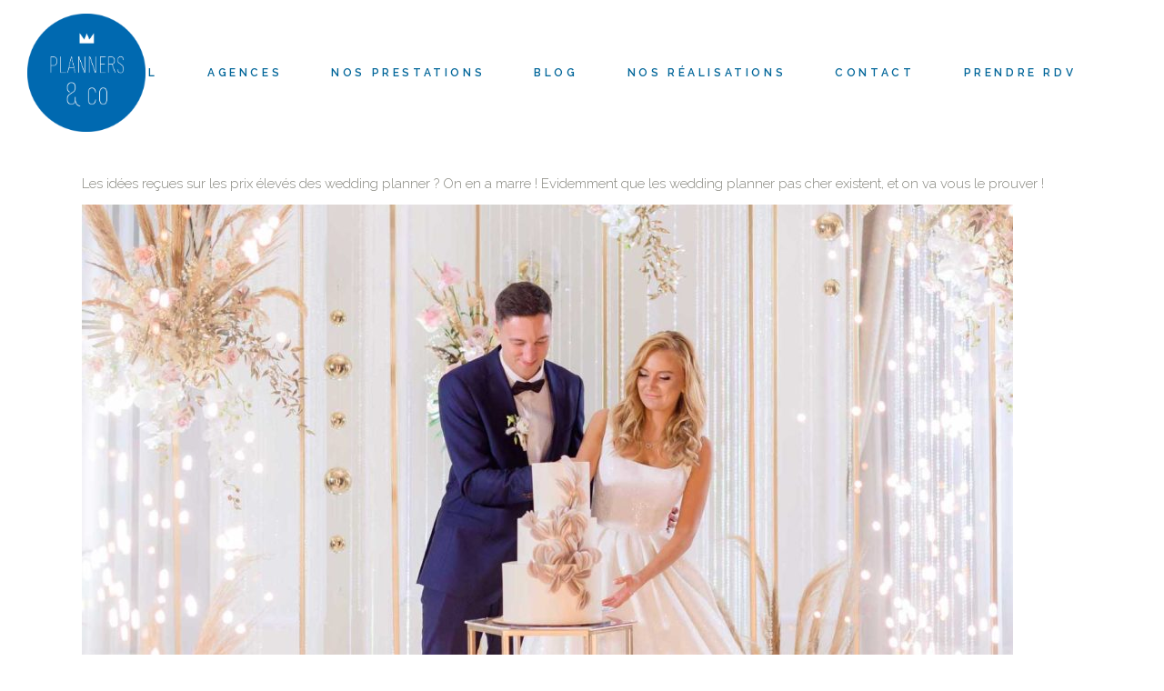

--- FILE ---
content_type: text/html; charset=UTF-8
request_url: https://plannersandco.fr/wedding-planner-pas-cher/
body_size: 17981
content:
<!DOCTYPE html>
<html lang="fr-FR">
<head>
				
			<meta property="og:url" content="https://plannersandco.fr/wedding-planner-pas-cher/"/>
			<meta property="og:type" content="article"/>
			<meta property="og:title" content="Wedding planner pas cher"/>
			<meta property="og:description" content="Organisateurs d&#039;événements (mariage, anniversaire, baby-shower, baptême, EVG/EVJF, communions)"/>
			<meta property="og:image" content=""/>
		
		
		<meta charset="UTF-8"/>
		<link rel="profile" href="http://gmpg.org/xfn/11"/>
		
				<meta name="viewport" content="width=device-width,initial-scale=1,user-scalable=yes">
		<meta name='robots' content='index, follow, max-image-preview:large, max-snippet:-1, max-video-preview:-1' />
	<style>img:is([sizes="auto" i], [sizes^="auto," i]) { contain-intrinsic-size: 3000px 1500px }</style>
	
	<!-- This site is optimized with the Yoast SEO plugin v24.7 - https://yoast.com/wordpress/plugins/seo/ -->
	<title>Wedding planner pas cher - Planners &amp; Co</title>
	<meta name="description" content="Les idées reçues sur les prix élevés des wedding planner ? Evidemment que les wedding planner pas cher existent, et on va vous le prouver ! " />
	<link rel="canonical" href="https://plannersandco.fr/accueil__trashed/wedding-planner-pas-cher/" />
	<meta property="og:locale" content="fr_FR" />
	<meta property="og:type" content="article" />
	<meta property="og:title" content="Wedding planner pas cher - Planners &amp; Co" />
	<meta property="og:description" content="Les idées reçues sur les prix élevés des wedding planner ? Evidemment que les wedding planner pas cher existent, et on va vous le prouver ! " />
	<meta property="og:url" content="https://plannersandco.fr/accueil__trashed/wedding-planner-pas-cher/" />
	<meta property="og:site_name" content="Planners &amp; Co" />
	<meta property="article:modified_time" content="2022-06-14T08:51:46+00:00" />
	<meta property="og:image" content="https://plannersandco.fr/wp-content/uploads/2021/10/front-view-of-bride-and-groom-standing-on-bright-stage-with-decoration-cutting-wedding-cake-together-1024x682.jpg" />
	<meta name="twitter:card" content="summary_large_image" />
	<meta name="twitter:label1" content="Durée de lecture estimée" />
	<meta name="twitter:data1" content="3 minutes" />
	<script type="application/ld+json" class="yoast-schema-graph">{"@context":"https://schema.org","@graph":[{"@type":"WebPage","@id":"https://plannersandco.fr/accueil__trashed/wedding-planner-pas-cher/","url":"https://plannersandco.fr/accueil__trashed/wedding-planner-pas-cher/","name":"Wedding planner pas cher - Planners &amp; Co","isPartOf":{"@id":"https://plannersandco.fr/#website"},"primaryImageOfPage":{"@id":"https://plannersandco.fr/accueil__trashed/wedding-planner-pas-cher/#primaryimage"},"image":{"@id":"https://plannersandco.fr/accueil__trashed/wedding-planner-pas-cher/#primaryimage"},"thumbnailUrl":"https://plannersandco.fr/wp-content/uploads/2021/10/front-view-of-bride-and-groom-standing-on-bright-stage-with-decoration-cutting-wedding-cake-together-1024x682.jpg","datePublished":"2022-06-14T08:51:45+00:00","dateModified":"2022-06-14T08:51:46+00:00","description":"Les idées reçues sur les prix élevés des wedding planner ? Evidemment que les wedding planner pas cher existent, et on va vous le prouver ! ","breadcrumb":{"@id":"https://plannersandco.fr/accueil__trashed/wedding-planner-pas-cher/#breadcrumb"},"inLanguage":"fr-FR","potentialAction":[{"@type":"ReadAction","target":["https://plannersandco.fr/accueil__trashed/wedding-planner-pas-cher/"]}]},{"@type":"ImageObject","inLanguage":"fr-FR","@id":"https://plannersandco.fr/accueil__trashed/wedding-planner-pas-cher/#primaryimage","url":"https://plannersandco.fr/wp-content/uploads/2021/10/front-view-of-bride-and-groom-standing-on-bright-stage-with-decoration-cutting-wedding-cake-together.jpg","contentUrl":"https://plannersandco.fr/wp-content/uploads/2021/10/front-view-of-bride-and-groom-standing-on-bright-stage-with-decoration-cutting-wedding-cake-together.jpg","width":1642,"height":1093},{"@type":"BreadcrumbList","@id":"https://plannersandco.fr/accueil__trashed/wedding-planner-pas-cher/#breadcrumb","itemListElement":[{"@type":"ListItem","position":1,"name":"Accueil","item":"https://plannersandco.fr/"},{"@type":"ListItem","position":2,"name":"Wedding planner pas cher"}]},{"@type":"WebSite","@id":"https://plannersandco.fr/#website","url":"https://plannersandco.fr/","name":"Planners &amp; Co","description":"Organisateurs d&#039;événements (mariage, anniversaire, baby-shower, baptême, EVG/EVJF, communions)","potentialAction":[{"@type":"SearchAction","target":{"@type":"EntryPoint","urlTemplate":"https://plannersandco.fr/?s={search_term_string}"},"query-input":{"@type":"PropertyValueSpecification","valueRequired":true,"valueName":"search_term_string"}}],"inLanguage":"fr-FR"}]}</script>
	<!-- / Yoast SEO plugin. -->


<link rel='dns-prefetch' href='//fonts.googleapis.com' />
<link rel="alternate" type="application/rss+xml" title="Planners &amp; Co &raquo; Flux" href="https://plannersandco.fr/feed/" />
<link rel="alternate" type="application/rss+xml" title="Planners &amp; Co &raquo; Flux des commentaires" href="https://plannersandco.fr/comments/feed/" />
<script type="text/javascript">
/* <![CDATA[ */
window._wpemojiSettings = {"baseUrl":"https:\/\/s.w.org\/images\/core\/emoji\/15.0.3\/72x72\/","ext":".png","svgUrl":"https:\/\/s.w.org\/images\/core\/emoji\/15.0.3\/svg\/","svgExt":".svg","source":{"concatemoji":"https:\/\/plannersandco.fr\/wp-includes\/js\/wp-emoji-release.min.js?ver=6.7.4"}};
/*! This file is auto-generated */
!function(i,n){var o,s,e;function c(e){try{var t={supportTests:e,timestamp:(new Date).valueOf()};sessionStorage.setItem(o,JSON.stringify(t))}catch(e){}}function p(e,t,n){e.clearRect(0,0,e.canvas.width,e.canvas.height),e.fillText(t,0,0);var t=new Uint32Array(e.getImageData(0,0,e.canvas.width,e.canvas.height).data),r=(e.clearRect(0,0,e.canvas.width,e.canvas.height),e.fillText(n,0,0),new Uint32Array(e.getImageData(0,0,e.canvas.width,e.canvas.height).data));return t.every(function(e,t){return e===r[t]})}function u(e,t,n){switch(t){case"flag":return n(e,"\ud83c\udff3\ufe0f\u200d\u26a7\ufe0f","\ud83c\udff3\ufe0f\u200b\u26a7\ufe0f")?!1:!n(e,"\ud83c\uddfa\ud83c\uddf3","\ud83c\uddfa\u200b\ud83c\uddf3")&&!n(e,"\ud83c\udff4\udb40\udc67\udb40\udc62\udb40\udc65\udb40\udc6e\udb40\udc67\udb40\udc7f","\ud83c\udff4\u200b\udb40\udc67\u200b\udb40\udc62\u200b\udb40\udc65\u200b\udb40\udc6e\u200b\udb40\udc67\u200b\udb40\udc7f");case"emoji":return!n(e,"\ud83d\udc26\u200d\u2b1b","\ud83d\udc26\u200b\u2b1b")}return!1}function f(e,t,n){var r="undefined"!=typeof WorkerGlobalScope&&self instanceof WorkerGlobalScope?new OffscreenCanvas(300,150):i.createElement("canvas"),a=r.getContext("2d",{willReadFrequently:!0}),o=(a.textBaseline="top",a.font="600 32px Arial",{});return e.forEach(function(e){o[e]=t(a,e,n)}),o}function t(e){var t=i.createElement("script");t.src=e,t.defer=!0,i.head.appendChild(t)}"undefined"!=typeof Promise&&(o="wpEmojiSettingsSupports",s=["flag","emoji"],n.supports={everything:!0,everythingExceptFlag:!0},e=new Promise(function(e){i.addEventListener("DOMContentLoaded",e,{once:!0})}),new Promise(function(t){var n=function(){try{var e=JSON.parse(sessionStorage.getItem(o));if("object"==typeof e&&"number"==typeof e.timestamp&&(new Date).valueOf()<e.timestamp+604800&&"object"==typeof e.supportTests)return e.supportTests}catch(e){}return null}();if(!n){if("undefined"!=typeof Worker&&"undefined"!=typeof OffscreenCanvas&&"undefined"!=typeof URL&&URL.createObjectURL&&"undefined"!=typeof Blob)try{var e="postMessage("+f.toString()+"("+[JSON.stringify(s),u.toString(),p.toString()].join(",")+"));",r=new Blob([e],{type:"text/javascript"}),a=new Worker(URL.createObjectURL(r),{name:"wpTestEmojiSupports"});return void(a.onmessage=function(e){c(n=e.data),a.terminate(),t(n)})}catch(e){}c(n=f(s,u,p))}t(n)}).then(function(e){for(var t in e)n.supports[t]=e[t],n.supports.everything=n.supports.everything&&n.supports[t],"flag"!==t&&(n.supports.everythingExceptFlag=n.supports.everythingExceptFlag&&n.supports[t]);n.supports.everythingExceptFlag=n.supports.everythingExceptFlag&&!n.supports.flag,n.DOMReady=!1,n.readyCallback=function(){n.DOMReady=!0}}).then(function(){return e}).then(function(){var e;n.supports.everything||(n.readyCallback(),(e=n.source||{}).concatemoji?t(e.concatemoji):e.wpemoji&&e.twemoji&&(t(e.twemoji),t(e.wpemoji)))}))}((window,document),window._wpemojiSettings);
/* ]]> */
</script>
<style id='wp-emoji-styles-inline-css' type='text/css'>

	img.wp-smiley, img.emoji {
		display: inline !important;
		border: none !important;
		box-shadow: none !important;
		height: 1em !important;
		width: 1em !important;
		margin: 0 0.07em !important;
		vertical-align: -0.1em !important;
		background: none !important;
		padding: 0 !important;
	}
</style>
<link rel='stylesheet' id='wp-block-library-css' href='https://plannersandco.fr/wp-includes/css/dist/block-library/style.min.css?ver=6.7.4' type='text/css' media='all' />
<style id='classic-theme-styles-inline-css' type='text/css'>
/*! This file is auto-generated */
.wp-block-button__link{color:#fff;background-color:#32373c;border-radius:9999px;box-shadow:none;text-decoration:none;padding:calc(.667em + 2px) calc(1.333em + 2px);font-size:1.125em}.wp-block-file__button{background:#32373c;color:#fff;text-decoration:none}
</style>
<style id='global-styles-inline-css' type='text/css'>
:root{--wp--preset--aspect-ratio--square: 1;--wp--preset--aspect-ratio--4-3: 4/3;--wp--preset--aspect-ratio--3-4: 3/4;--wp--preset--aspect-ratio--3-2: 3/2;--wp--preset--aspect-ratio--2-3: 2/3;--wp--preset--aspect-ratio--16-9: 16/9;--wp--preset--aspect-ratio--9-16: 9/16;--wp--preset--color--black: #000000;--wp--preset--color--cyan-bluish-gray: #abb8c3;--wp--preset--color--white: #ffffff;--wp--preset--color--pale-pink: #f78da7;--wp--preset--color--vivid-red: #cf2e2e;--wp--preset--color--luminous-vivid-orange: #ff6900;--wp--preset--color--luminous-vivid-amber: #fcb900;--wp--preset--color--light-green-cyan: #7bdcb5;--wp--preset--color--vivid-green-cyan: #00d084;--wp--preset--color--pale-cyan-blue: #8ed1fc;--wp--preset--color--vivid-cyan-blue: #0693e3;--wp--preset--color--vivid-purple: #9b51e0;--wp--preset--gradient--vivid-cyan-blue-to-vivid-purple: linear-gradient(135deg,rgba(6,147,227,1) 0%,rgb(155,81,224) 100%);--wp--preset--gradient--light-green-cyan-to-vivid-green-cyan: linear-gradient(135deg,rgb(122,220,180) 0%,rgb(0,208,130) 100%);--wp--preset--gradient--luminous-vivid-amber-to-luminous-vivid-orange: linear-gradient(135deg,rgba(252,185,0,1) 0%,rgba(255,105,0,1) 100%);--wp--preset--gradient--luminous-vivid-orange-to-vivid-red: linear-gradient(135deg,rgba(255,105,0,1) 0%,rgb(207,46,46) 100%);--wp--preset--gradient--very-light-gray-to-cyan-bluish-gray: linear-gradient(135deg,rgb(238,238,238) 0%,rgb(169,184,195) 100%);--wp--preset--gradient--cool-to-warm-spectrum: linear-gradient(135deg,rgb(74,234,220) 0%,rgb(151,120,209) 20%,rgb(207,42,186) 40%,rgb(238,44,130) 60%,rgb(251,105,98) 80%,rgb(254,248,76) 100%);--wp--preset--gradient--blush-light-purple: linear-gradient(135deg,rgb(255,206,236) 0%,rgb(152,150,240) 100%);--wp--preset--gradient--blush-bordeaux: linear-gradient(135deg,rgb(254,205,165) 0%,rgb(254,45,45) 50%,rgb(107,0,62) 100%);--wp--preset--gradient--luminous-dusk: linear-gradient(135deg,rgb(255,203,112) 0%,rgb(199,81,192) 50%,rgb(65,88,208) 100%);--wp--preset--gradient--pale-ocean: linear-gradient(135deg,rgb(255,245,203) 0%,rgb(182,227,212) 50%,rgb(51,167,181) 100%);--wp--preset--gradient--electric-grass: linear-gradient(135deg,rgb(202,248,128) 0%,rgb(113,206,126) 100%);--wp--preset--gradient--midnight: linear-gradient(135deg,rgb(2,3,129) 0%,rgb(40,116,252) 100%);--wp--preset--font-size--small: 13px;--wp--preset--font-size--medium: 20px;--wp--preset--font-size--large: 36px;--wp--preset--font-size--x-large: 42px;--wp--preset--spacing--20: 0.44rem;--wp--preset--spacing--30: 0.67rem;--wp--preset--spacing--40: 1rem;--wp--preset--spacing--50: 1.5rem;--wp--preset--spacing--60: 2.25rem;--wp--preset--spacing--70: 3.38rem;--wp--preset--spacing--80: 5.06rem;--wp--preset--shadow--natural: 6px 6px 9px rgba(0, 0, 0, 0.2);--wp--preset--shadow--deep: 12px 12px 50px rgba(0, 0, 0, 0.4);--wp--preset--shadow--sharp: 6px 6px 0px rgba(0, 0, 0, 0.2);--wp--preset--shadow--outlined: 6px 6px 0px -3px rgba(255, 255, 255, 1), 6px 6px rgba(0, 0, 0, 1);--wp--preset--shadow--crisp: 6px 6px 0px rgba(0, 0, 0, 1);}:where(.is-layout-flex){gap: 0.5em;}:where(.is-layout-grid){gap: 0.5em;}body .is-layout-flex{display: flex;}.is-layout-flex{flex-wrap: wrap;align-items: center;}.is-layout-flex > :is(*, div){margin: 0;}body .is-layout-grid{display: grid;}.is-layout-grid > :is(*, div){margin: 0;}:where(.wp-block-columns.is-layout-flex){gap: 2em;}:where(.wp-block-columns.is-layout-grid){gap: 2em;}:where(.wp-block-post-template.is-layout-flex){gap: 1.25em;}:where(.wp-block-post-template.is-layout-grid){gap: 1.25em;}.has-black-color{color: var(--wp--preset--color--black) !important;}.has-cyan-bluish-gray-color{color: var(--wp--preset--color--cyan-bluish-gray) !important;}.has-white-color{color: var(--wp--preset--color--white) !important;}.has-pale-pink-color{color: var(--wp--preset--color--pale-pink) !important;}.has-vivid-red-color{color: var(--wp--preset--color--vivid-red) !important;}.has-luminous-vivid-orange-color{color: var(--wp--preset--color--luminous-vivid-orange) !important;}.has-luminous-vivid-amber-color{color: var(--wp--preset--color--luminous-vivid-amber) !important;}.has-light-green-cyan-color{color: var(--wp--preset--color--light-green-cyan) !important;}.has-vivid-green-cyan-color{color: var(--wp--preset--color--vivid-green-cyan) !important;}.has-pale-cyan-blue-color{color: var(--wp--preset--color--pale-cyan-blue) !important;}.has-vivid-cyan-blue-color{color: var(--wp--preset--color--vivid-cyan-blue) !important;}.has-vivid-purple-color{color: var(--wp--preset--color--vivid-purple) !important;}.has-black-background-color{background-color: var(--wp--preset--color--black) !important;}.has-cyan-bluish-gray-background-color{background-color: var(--wp--preset--color--cyan-bluish-gray) !important;}.has-white-background-color{background-color: var(--wp--preset--color--white) !important;}.has-pale-pink-background-color{background-color: var(--wp--preset--color--pale-pink) !important;}.has-vivid-red-background-color{background-color: var(--wp--preset--color--vivid-red) !important;}.has-luminous-vivid-orange-background-color{background-color: var(--wp--preset--color--luminous-vivid-orange) !important;}.has-luminous-vivid-amber-background-color{background-color: var(--wp--preset--color--luminous-vivid-amber) !important;}.has-light-green-cyan-background-color{background-color: var(--wp--preset--color--light-green-cyan) !important;}.has-vivid-green-cyan-background-color{background-color: var(--wp--preset--color--vivid-green-cyan) !important;}.has-pale-cyan-blue-background-color{background-color: var(--wp--preset--color--pale-cyan-blue) !important;}.has-vivid-cyan-blue-background-color{background-color: var(--wp--preset--color--vivid-cyan-blue) !important;}.has-vivid-purple-background-color{background-color: var(--wp--preset--color--vivid-purple) !important;}.has-black-border-color{border-color: var(--wp--preset--color--black) !important;}.has-cyan-bluish-gray-border-color{border-color: var(--wp--preset--color--cyan-bluish-gray) !important;}.has-white-border-color{border-color: var(--wp--preset--color--white) !important;}.has-pale-pink-border-color{border-color: var(--wp--preset--color--pale-pink) !important;}.has-vivid-red-border-color{border-color: var(--wp--preset--color--vivid-red) !important;}.has-luminous-vivid-orange-border-color{border-color: var(--wp--preset--color--luminous-vivid-orange) !important;}.has-luminous-vivid-amber-border-color{border-color: var(--wp--preset--color--luminous-vivid-amber) !important;}.has-light-green-cyan-border-color{border-color: var(--wp--preset--color--light-green-cyan) !important;}.has-vivid-green-cyan-border-color{border-color: var(--wp--preset--color--vivid-green-cyan) !important;}.has-pale-cyan-blue-border-color{border-color: var(--wp--preset--color--pale-cyan-blue) !important;}.has-vivid-cyan-blue-border-color{border-color: var(--wp--preset--color--vivid-cyan-blue) !important;}.has-vivid-purple-border-color{border-color: var(--wp--preset--color--vivid-purple) !important;}.has-vivid-cyan-blue-to-vivid-purple-gradient-background{background: var(--wp--preset--gradient--vivid-cyan-blue-to-vivid-purple) !important;}.has-light-green-cyan-to-vivid-green-cyan-gradient-background{background: var(--wp--preset--gradient--light-green-cyan-to-vivid-green-cyan) !important;}.has-luminous-vivid-amber-to-luminous-vivid-orange-gradient-background{background: var(--wp--preset--gradient--luminous-vivid-amber-to-luminous-vivid-orange) !important;}.has-luminous-vivid-orange-to-vivid-red-gradient-background{background: var(--wp--preset--gradient--luminous-vivid-orange-to-vivid-red) !important;}.has-very-light-gray-to-cyan-bluish-gray-gradient-background{background: var(--wp--preset--gradient--very-light-gray-to-cyan-bluish-gray) !important;}.has-cool-to-warm-spectrum-gradient-background{background: var(--wp--preset--gradient--cool-to-warm-spectrum) !important;}.has-blush-light-purple-gradient-background{background: var(--wp--preset--gradient--blush-light-purple) !important;}.has-blush-bordeaux-gradient-background{background: var(--wp--preset--gradient--blush-bordeaux) !important;}.has-luminous-dusk-gradient-background{background: var(--wp--preset--gradient--luminous-dusk) !important;}.has-pale-ocean-gradient-background{background: var(--wp--preset--gradient--pale-ocean) !important;}.has-electric-grass-gradient-background{background: var(--wp--preset--gradient--electric-grass) !important;}.has-midnight-gradient-background{background: var(--wp--preset--gradient--midnight) !important;}.has-small-font-size{font-size: var(--wp--preset--font-size--small) !important;}.has-medium-font-size{font-size: var(--wp--preset--font-size--medium) !important;}.has-large-font-size{font-size: var(--wp--preset--font-size--large) !important;}.has-x-large-font-size{font-size: var(--wp--preset--font-size--x-large) !important;}
:where(.wp-block-post-template.is-layout-flex){gap: 1.25em;}:where(.wp-block-post-template.is-layout-grid){gap: 1.25em;}
:where(.wp-block-columns.is-layout-flex){gap: 2em;}:where(.wp-block-columns.is-layout-grid){gap: 2em;}
:root :where(.wp-block-pullquote){font-size: 1.5em;line-height: 1.6;}
</style>
<link rel='stylesheet' id='contact-form-7-css' href='https://plannersandco.fr/wp-content/plugins/contact-form-7/includes/css/styles.css?ver=6.0.5' type='text/css' media='all' />
<link rel='stylesheet' id='qi-addons-for-elementor-grid-style-css' href='https://plannersandco.fr/wp-content/plugins/qi-addons-for-elementor/assets/css/grid.min.css?ver=1.8.9' type='text/css' media='all' />
<link rel='stylesheet' id='qi-addons-for-elementor-helper-parts-style-css' href='https://plannersandco.fr/wp-content/plugins/qi-addons-for-elementor/assets/css/helper-parts.min.css?ver=1.8.9' type='text/css' media='all' />
<link rel='stylesheet' id='qi-addons-for-elementor-style-css' href='https://plannersandco.fr/wp-content/plugins/qi-addons-for-elementor/assets/css/main.min.css?ver=1.8.9' type='text/css' media='all' />
<link rel='stylesheet' id='solene-elated-default-style-css' href='https://plannersandco.fr/wp-content/themes/solene/style.css?ver=6.7.4' type='text/css' media='all' />
<link rel='stylesheet' id='solene-elated-child-style-css' href='https://plannersandco.fr/wp-content/themes/solene-child/style.css?ver=6.7.4' type='text/css' media='all' />
<link rel='stylesheet' id='solene-elated-modules-css' href='https://plannersandco.fr/wp-content/themes/solene/assets/css/modules.min.css?ver=6.7.4' type='text/css' media='all' />
<style id='solene-elated-modules-inline-css' type='text/css'>
.eltdf-st-loader .eltdf-rotate-circles > div, .eltdf-st-loader .pulse, .eltdf-st-loader .double_pulse .double-bounce1, .eltdf-st-loader .double_pulse .double-bounce2, .eltdf-st-loader .cube, .eltdf-st-loader .rotating_cubes .cube1, .eltdf-st-loader .rotating_cubes .cube2, .eltdf-st-loader .stripes > div, .eltdf-st-loader .wave > div, .eltdf-st-loader .two_rotating_circles .dot1, .eltdf-st-loader .two_rotating_circles .dot2, .eltdf-st-loader .five_rotating_circles .container1 > div, .eltdf-st-loader .five_rotating_circles .container2 > div, .eltdf-st-loader .five_rotating_circles .container3 > div, .eltdf-st-loader .atom .ball-1:before, .eltdf-st-loader .atom .ball-2:before, .eltdf-st-loader .atom .ball-3:before, .eltdf-st-loader .atom .ball-4:before, .eltdf-st-loader .clock .ball:before, .eltdf-st-loader .mitosis .ball, .eltdf-st-loader .lines .line1, .eltdf-st-loader .lines .line2, .eltdf-st-loader .lines .line3, .eltdf-st-loader .lines .line4, .eltdf-st-loader .fussion .ball, .eltdf-st-loader .fussion .ball-1, .eltdf-st-loader .fussion .ball-2, .eltdf-st-loader .fussion .ball-3, .eltdf-st-loader .fussion .ball-4, .eltdf-st-loader .wave_circles .ball, .eltdf-st-loader .pulse_circles .ball { background-color: #84847c;}.eltdf-st-loader .eltdf-solene-spinner .eltdf-solene-spinner-text .eltdf-solene-spinner-title { color: #84847c;}.eltdf-st-loader .eltdf-solene-spinner .eltdf-solene-spinner-background { background-image: url(https://solene.qodeinteractive.com/elementor/wp-content/uploads/2020/01/landing-background-img.jpg);}.eltdf-st-loader .eltdf-solene-spinner .eltdf-solene-spinner-image-holder { background-image: url(https://solene.qodeinteractive.com/elementor/wp-content/uploads/2020/01/loading-spinner-image.png);}
</style>
<link rel='stylesheet' id='solene-elated-dripicons-css' href='https://plannersandco.fr/wp-content/themes/solene/framework/lib/icons-pack/dripicons/dripicons.css?ver=6.7.4' type='text/css' media='all' />
<link rel='stylesheet' id='solene-elated-font_elegant-css' href='https://plannersandco.fr/wp-content/themes/solene/framework/lib/icons-pack/elegant-icons/style.min.css?ver=6.7.4' type='text/css' media='all' />
<link rel='stylesheet' id='solene-elated-font_awesome-css' href='https://plannersandco.fr/wp-content/themes/solene/framework/lib/icons-pack/font-awesome/css/fontawesome-all.min.css?ver=6.7.4' type='text/css' media='all' />
<link rel='stylesheet' id='solene-elated-ion_icons-css' href='https://plannersandco.fr/wp-content/themes/solene/framework/lib/icons-pack/ion-icons/css/ionicons.min.css?ver=6.7.4' type='text/css' media='all' />
<link rel='stylesheet' id='solene-elated-linea_icons-css' href='https://plannersandco.fr/wp-content/themes/solene/framework/lib/icons-pack/linea-icons/style.css?ver=6.7.4' type='text/css' media='all' />
<link rel='stylesheet' id='solene-elated-linear_icons-css' href='https://plannersandco.fr/wp-content/themes/solene/framework/lib/icons-pack/linear-icons/style.css?ver=6.7.4' type='text/css' media='all' />
<link rel='stylesheet' id='solene-elated-simple_line_icons-css' href='https://plannersandco.fr/wp-content/themes/solene/framework/lib/icons-pack/simple-line-icons/simple-line-icons.css?ver=6.7.4' type='text/css' media='all' />
<link rel='stylesheet' id='mediaelement-css' href='https://plannersandco.fr/wp-includes/js/mediaelement/mediaelementplayer-legacy.min.css?ver=4.2.17' type='text/css' media='all' />
<link rel='stylesheet' id='wp-mediaelement-css' href='https://plannersandco.fr/wp-includes/js/mediaelement/wp-mediaelement.min.css?ver=6.7.4' type='text/css' media='all' />
<link rel='stylesheet' id='solene-elated-style-dynamic-css' href='https://plannersandco.fr/wp-content/themes/solene/assets/css/style_dynamic.css?ver=1694436129' type='text/css' media='all' />
<link rel='stylesheet' id='solene-elated-modules-responsive-css' href='https://plannersandco.fr/wp-content/themes/solene/assets/css/modules-responsive.min.css?ver=6.7.4' type='text/css' media='all' />
<link rel='stylesheet' id='solene-elated-style-dynamic-responsive-css' href='https://plannersandco.fr/wp-content/themes/solene/assets/css/style_dynamic_responsive.css?ver=1694436129' type='text/css' media='all' />
<link rel='stylesheet' id='solene-elated-google-fonts-css' href='https://fonts.googleapis.com/css?family=Muli%3A300%2C300i%2C400%2C400i%2C500%2C600%2C700%7CCormorant+Garamond%3A300%2C300i%2C400%2C400i%2C500%2C600%2C700%7CRaleway%3A300%2C300i%2C400%2C400i%2C500%2C600%2C700%7CKaushan+Script%3A300%2C300i%2C400%2C400i%2C500%2C600%2C700%7CNothing+You+Could+Do%3A300%2C300i%2C400%2C400i%2C500%2C600%2C700&#038;subset=latin-ext&#038;ver=1.0.0' type='text/css' media='all' />
<link rel='stylesheet' id='solene-core-dashboard-style-css' href='https://plannersandco.fr/wp-content/plugins/solene-core/core-dashboard/assets/css/core-dashboard.min.css?ver=6.7.4' type='text/css' media='all' />
<link rel='stylesheet' id='swiper-css' href='https://plannersandco.fr/wp-content/plugins/qi-addons-for-elementor/assets/plugins/swiper/8.4.5/swiper.min.css?ver=8.4.5' type='text/css' media='all' />
<!--n2css--><!--n2js--><script type="text/javascript" src="https://plannersandco.fr/wp-includes/js/jquery/jquery.min.js?ver=3.7.1" id="jquery-core-js"></script>
<script type="text/javascript" src="https://plannersandco.fr/wp-includes/js/jquery/jquery-migrate.min.js?ver=3.4.1" id="jquery-migrate-js"></script>
<script></script><link rel="https://api.w.org/" href="https://plannersandco.fr/wp-json/" /><link rel="alternate" title="JSON" type="application/json" href="https://plannersandco.fr/wp-json/wp/v2/pages/7804" /><link rel="EditURI" type="application/rsd+xml" title="RSD" href="https://plannersandco.fr/xmlrpc.php?rsd" />
<meta name="generator" content="WordPress 6.7.4" />
<link rel='shortlink' href='https://plannersandco.fr/?p=7804' />
<link rel="alternate" title="oEmbed (JSON)" type="application/json+oembed" href="https://plannersandco.fr/wp-json/oembed/1.0/embed?url=https%3A%2F%2Fplannersandco.fr%2Fwedding-planner-pas-cher%2F" />
<link rel="alternate" title="oEmbed (XML)" type="text/xml+oembed" href="https://plannersandco.fr/wp-json/oembed/1.0/embed?url=https%3A%2F%2Fplannersandco.fr%2Fwedding-planner-pas-cher%2F&#038;format=xml" />
<!-- Google tag (gtag.js) -->
<script async src="https://www.googletagmanager.com/gtag/js?id=G-ZVCPM45YEW"></script>
<script>
  window.dataLayer = window.dataLayer || [];
  function gtag(){dataLayer.push(arguments);}
  gtag('js', new Date());

  gtag('config', 'G-ZVCPM45YEW');
</script><meta name="generator" content="Elementor 3.28.1; features: additional_custom_breakpoints, e_local_google_fonts; settings: css_print_method-external, google_font-enabled, font_display-auto">
			<style>
				.e-con.e-parent:nth-of-type(n+4):not(.e-lazyloaded):not(.e-no-lazyload),
				.e-con.e-parent:nth-of-type(n+4):not(.e-lazyloaded):not(.e-no-lazyload) * {
					background-image: none !important;
				}
				@media screen and (max-height: 1024px) {
					.e-con.e-parent:nth-of-type(n+3):not(.e-lazyloaded):not(.e-no-lazyload),
					.e-con.e-parent:nth-of-type(n+3):not(.e-lazyloaded):not(.e-no-lazyload) * {
						background-image: none !important;
					}
				}
				@media screen and (max-height: 640px) {
					.e-con.e-parent:nth-of-type(n+2):not(.e-lazyloaded):not(.e-no-lazyload),
					.e-con.e-parent:nth-of-type(n+2):not(.e-lazyloaded):not(.e-no-lazyload) * {
						background-image: none !important;
					}
				}
			</style>
			<meta name="generator" content="Powered by WPBakery Page Builder - drag and drop page builder for WordPress."/>
<link rel="icon" href="https://plannersandco.fr/wp-content/uploads/2021/09/cropped-Logo-bleu-32x32.png" sizes="32x32" />
<link rel="icon" href="https://plannersandco.fr/wp-content/uploads/2021/09/cropped-Logo-bleu-192x192.png" sizes="192x192" />
<link rel="apple-touch-icon" href="https://plannersandco.fr/wp-content/uploads/2021/09/cropped-Logo-bleu-180x180.png" />
<meta name="msapplication-TileImage" content="https://plannersandco.fr/wp-content/uploads/2021/09/cropped-Logo-bleu-270x270.png" />
		<style type="text/css" id="wp-custom-css">
			.number-five .eltdf-zero-counter{
	padding: 0 0 23px 105px;
}

.number-four .eltdf-zero-counter{
		padding: 0 0 23px 5px;
}

.eltdf-testimonials-holder.eltdf-testimonials-standard .eltdf-testimonial-text-holder{
    background-color: rgba(0,101,153,0.2);
}

.vc-hoverbox:hover .vc-hoverbox-back {
	background-color: white!important;
	box-shadow: rgba(149, 157, 165, 0.2) 0px 8px 24px;
}

.eltdf-page-header .eltdf-menu-area .eltdf-logo-wrapper a {
    /*max-height: 100px;*/
	padding: 10px;
}

.eltdf-sticky-header .eltdf-sticky-holder .eltdf-logo-wrapper a {
max-height: 150px;
padding: 50px 0;
}

.eltdf-mobile-header .eltdf-mobile-logo-wrapper img, .eltdf-mobile-header .eltdf-mobile-logo-wrapper a {
    height: 60px!important;
		margin-top: 5px;
}

.owl-nav, .owl-dots{
	display: none;
}

.eltdf-blog-slider-holder .eltdf-item-text-wrapper {
    background-color: rgba(0,101,153,0.4);
}

.eltdf-item-image img{
	object-fit:cover;
	max-height: 300px!important;
}

.vc_btn3.vc_btn3-color-grey.vc_btn3-style-modern {
    border-color: white!important;
    background-color: white!important;
}

.vc-hoverbox-block {
    background-color: white!important;
}

.eltdf-process-holder .eltdf-pi-desc-holder .eltdf-pi-desc-inner {
    padding-right: 20%;
}

.box-shadow-box .wpb_column .vc_column-inner{
box-shadow: rgba(100, 100, 111, 0.2) 0px 7px 29px 0px;
	padding-bottom: 25px
}

.second .item_text{
	font-family: "Muli";
	font-size:14px;
}

nav .item_text{
		color: #006599!important;
}

.eltdf-page-footer .eltdf-footer-top-holder .eltdf-footer-top-inner.eltdf-grid {
    padding: 20px 0;
}

.center-partenaires .eltdf-portfolio-slider-holder .owl-stage{
	margin: 0 auto;
}

.center-partenaires .eltdf-portfolio-slider-holder .owl-stage .eltdf-pli-title{
	text-align:center;
}

.eltdf-page-header{
	background-color: #ffffff94;
}

.eltdf-page-header .eltdf-menu-area {
}

.margin-boxs .eltdf-process-item {
	margin-bottom: 0;
}

@media only screen and (max-width: 769px) {
	#reverse-mobile {
		display: flex !important;
		flex-direction: column-reverse;
	}
}

.wpcf7-submit{
	  color: #006699!important;
    background-color: #ffffff!important;
    border-color: #006699!important;
}

.wpcf7-submit:hover{
		  color: #006699!important;
    background-color: #ffffff!important;
    border-color: #006699!important;
}

element.style {
    color: #006699;
    background-color: #ffffff;
    border-color: #006699;
}

.eltdf-ps-info-title{
	font-family: 'Muli', sans-serif;
	font-size: 14px;
	font-weight:500;
}

.eltdf-ps-info-category, .eltdf-ps-info-date  {
	font-family: 'Raleway', sans-serif!important;
	font-size: 16px!important;
	font-style: normal!important;
}

.same-width .eltdf-team-holder .eltdf-team-image>img, .portfolio-item img {
    width: 500px;
    height: 300px;
	object-fit: cover!important;
}

.eltdf-post-image img{
   height: auto;
	object-fit: cover!important;
}

.no-margin-box .vc_column_container>.vc_column-inner {
    padding-left: 0px;
    padding-right: 0px;
}

.no-margin-box .wpb_wrapper{
	text-align:center;
}

.same-height .vc_column-inner .vc-hoverbox{
	height: 500px!important;
}

@media (max-width: 767px){
	.no-margin-box, .no-margin-boxs, .no-display {
		display:none;
	}
}

.reverse-points .eltdf-iwt-icon-left{
	display:flex;
	flex-direction: row-reverse;
	justify-content: end;
}

.reverse-points2 .eltdf-iwt-icon-left{
	display:flex;
	justify-content: start;
}

.box-shadow-box{
	box-shadow: rgba(149, 157, 165, 0.2) 0px 8px 24px;
}

.no-margin-boxs .vc_column_container>.vc_column-inner {
    padding-left: 0px!important;
    padding-right: 0px!important;
}

.barre1{
	width: 108%;
}

.barre1 .vc_sep_holder{
	transform: rotate3d(1, 1, 1, 25deg);
	margin-bottom: -32%;
	margin-left: -8%;
}


.barre2{
	width: 117%;
}

.barre2 .vc_sep_holder{
	transform: rotate3d(1, 1, 1, 43deg);
	margin-bottom: -58%;
	margin-left: -14%;
}

.barre3{
	width: 108%;
}

.barre3 .vc_sep_holder{
	transform: rotate3d(1, 1, 1, 25deg);
	margin-bottom: -32%;
	margin-left: -8%;
}


.barre4{
	width: 108%;
}

.barre4 .vc_sep_holder{
	transform: rotate(-24deg);
	margin-top: -45%;
	margin-left: -8%;
}

.barre5{
	width: 108%;
}

.barre5 .vc_sep_holder{
	transform: rotate(-24deg);
	margin-top: -45%;
	margin-left: -8%;
}

.barre6{
	width: 108%;
}

.barre6 .vc_sep_holder{
	transform: rotate(-17deg);
	margin-top: -28%;
	margin-left: -8%;
}

@media (min-width: 1025px){
		.eltdf-blog-slider-holder.eltdf-bs-carousel-centered {
  margin-top: 160px !important;
}
}

@media (min-width: 1024px){
	.barre1{		
	width: 105%;
	}

	.barre1 .vc_sep_holder{
		transform: rotate3d(1, 1, 1, 21deg);
		margin-bottom: -26%;
		margin-left: -5%;
	}
	
	.barre2{
	width: 113%;
	}

	.barre2 .vc_sep_holder{
		transform: rotate3d(1, 1, 1, 37deg);
		margin-bottom: -48%;
		margin-left: -11%;
	}
	
	.barre3{
	width: 105%;
	}

	.barre3 .vc_sep_holder{
		transform: rotate3d(1, 1, 1, 21deg);
		margin-bottom: -26%;
		margin-left: -5%;
	}
	
	.barre4{
	width: 108%;
	}

	.barre4 .vc_sep_holder{
		transform: rotate(-20deg);
		margin-top: -37%;
		margin-left: -8%;
	}
	
		
	.barre5{
	width: 108%;
	}

	.barre5 .vc_sep_holder{
		transform: rotate(-20deg);
		margin-top: -37%;
		margin-left: -8%;
	}
	
	.barre6{
	width: 105%;
	}

	.barre6 .vc_sep_holder{
		transform: rotate(-14deg);
		margin-top: -24%;
		margin-left: -5%;
	}

}

@media (min-width: 1200px){
	.barre1{
	width: 105%;
	}

	.barre1 .vc_sep_holder{
		transform: rotate3d(1, 1, 1, 17deg);
		margin-bottom: -20%;
		margin-left: -5%;
	}
	
	.barre2{
	width: 108%;
	}

	.barre2 .vc_sep_holder{
		transform: rotate3d(1, 1, 1, 30deg);
		margin-bottom: -38%;
		margin-left: -8%;
	}
	
	.barre3{
	width: 105%;
	}

	.barre3 .vc_sep_holder{
		transform: rotate3d(1, 1, 1, 17deg);
		margin-bottom: -20%;
		margin-left: -5%;
	}
	
	.barre4{
	width: 105%;
	}

	.barre4 .vc_sep_holder{
		transform: rotate(-16deg);
		margin-top: -28%;
		margin-left: -5%;
	}
	
		
	.barre5{
	width: 105%;
	}

	.barre5 .vc_sep_holder{
		transform: rotate(-16deg);
		margin-top: -28%;
		margin-left: -5%;
	}
	
	.barre6{
	width: 103%;
	}

	.barre6 .vc_sep_holder{
		transform: rotate(-11deg);
		margin-top: -18%;
		margin-left: -3%;
	}

}

@media (min-width: 1300px){
	.barre1{
	width: 105%;
	}

	.barre1 .vc_sep_holder{
		transform: rotate3d(1, 1, 1, 19deg);
		margin-bottom: -23%;
		margin-left: -5%;
	}
	
	.barre2{
	width: 110%;
	}

	.barre2 .vc_sep_holder{
		transform: rotate3d(1, 1, 1, 34deg);
		margin-bottom: -45%;
		margin-left: -9%;
	}
	
	.barre3{
	width: 105%;
	}

	.barre3 .vc_sep_holder{
		transform: rotate3d(1, 1, 1, 19deg);
		margin-bottom: -23%;
		margin-left: -5%;
	}
	
	.barre4{
	width: 105%;
	}

	.barre4 .vc_sep_holder{
		transform: rotate(-18deg);
		margin-top: -32%;
		margin-left: -5%;
	}
	
		
	.barre5{
	width: 105%;
	}

	.barre5 .vc_sep_holder{
		transform: rotate(-18deg);
		margin-top: -32%;
		margin-left: -5%;
	}
	
	.barre6{
	width: 105%;
	}

	.barre6 .vc_sep_holder{
		transform: rotate(-13deg);
		margin-top: -22%;
		margin-left: -5%;
	}

}


@media (min-width: 1400px){
	.barre1{
	width: 105%;
	}

	.barre1 .vc_sep_holder{
		transform: rotate3d(1, 1, 1, 17deg);
		margin-bottom: -20%;
		margin-left: -5%;
	}
	
	.barre2{
	width: 108%;
	}

	.barre2 .vc_sep_holder{
		transform: rotate3d(1, 1, 1, 30deg);
		margin-bottom: -38%;
		margin-left: -8%;
	}
	
	.barre3{
	width: 105%;
	}

	.barre3 .vc_sep_holder{
		transform: rotate3d(1, 1, 1, 17deg);
		margin-bottom: -20%;
		margin-left: -5%;
	}
	
	.barre4{
	width: 105%;
	}

	.barre4 .vc_sep_holder{
		transform: rotate(-16deg);
		margin-top: -28%;
		margin-left: -5%;
	}
	
		
	.barre5{
	width: 105%;
	}

	.barre5 .vc_sep_holder{
		transform: rotate(-16deg);
		margin-top: -28%;
		margin-left: -5%;
	}
	
	.barre6{
	width: 103%;
	}

	.barre6 .vc_sep_holder{
		transform: rotate(-11deg);
		margin-top: -18%;
		margin-left: -3%;
	}

}

.no-margin-box .eltdf-icon-animation-holder{
	z-index: 2;
}

.center-btn-agence{
	max-width: 100%;
	padding: 12px 49px;
}

#no-padding-top .vc_column-inner{
	padding-top: 50px!important;
}

.menu-item.has_sub:nth-child(3) > a{
	cursor: default!important;
}
.eltdf-sticky-holder{
	visibility:hidden;
}
.scroll-down .eltdf-sticky-holder{
visibility:visible;
	margin-top:0vh!important;
	transition:none!important;
	transform:none!important;
}
.scroll-up .eltdf-sticky-holder{
visibility:visible;
	top:0px!important;
	transition:none!important;
	transform:none!important;
	-webkit-transition:none!important;
}
.scroll-up .eltdf-sticky-header.header-appear{
	
	transition:none!important;
	transform:none!important;
	-webkit-transition:none!important;
}

.eltdf-content .eltdf-content-inner > .eltdf-container > .eltdf-container-inner {
  padding-top: 180px;
}
.eltdf-drop-down .second {
  top: 70%;
}
.eltdf-drop-down .narrow .second .inner ul {
  border-top: 0px;
}
.eltdf-drop-down .second .inner {
  -webkit-box-shadow: 3px 3px 3px 3px rgba(0,0,0,.04);
  box-shadow: 3px 3px 3px 3px rgba(0,0,0,.04);
}
.eltdf-drop-down .narrow .second .inner ul {
  padding: 15px 0 15px;
}
.eltdf-drop-down .narrow .second .inner ul li ul {
  top: -15px;
}
.eltdf-sticky-header {
  -ms-transform: translateY(0%);
  transform: translateY(0%);		</style>
		<noscript><style> .wpb_animate_when_almost_visible { opacity: 1; }</style></noscript></head>
<body class="page-template-default page page-id-7804 solene-core-2.1 qodef-qi--no-touch qi-addons-for-elementor-1.8.9 solene child-child-ver-1.0.0 solene-ver-2.4 eltdf-smooth-page-transitions eltdf-grid-1300 eltdf-empty-google-api eltdf-sticky-header-on-scroll-down-up eltdf-dropdown-default eltdf-header-standard eltdf-menu-area-shadow-disable eltdf-menu-area-in-grid-shadow-disable eltdf-menu-area-border-disable eltdf-menu-area-in-grid-border-disable eltdf-logo-area-border-disable eltdf-logo-area-in-grid-border-disable eltdf-header-vertical-shadow-disable eltdf-header-vertical-border-disable eltdf-side-menu-slide-from-right eltdf-default-mobile-header eltdf-sticky-up-mobile-header wpb-js-composer js-comp-ver-8.3.1 vc_responsive elementor-default elementor-kit-8" itemscope itemtype="https://schema.org/WebPage">
    	    <div class="eltdf-wrapper">
        <div class="eltdf-wrapper-inner">
            
<header class="eltdf-page-header">
		
				
	<div class="eltdf-menu-area eltdf-menu-center">
				
						
			<div class="eltdf-vertical-align-containers">
				<div class="eltdf-position-left"><!--
				 --><div class="eltdf-position-left-inner">
						
	
	<div class="eltdf-logo-wrapper">
		<a itemprop="url" href="https://plannersandco.fr/" style="height: 715px;">
			<img fetchpriority="high" itemprop="image" class="eltdf-normal-logo" src="https://plannersandco.fr/wp-content/uploads/2022/11/Logo-bleu.png" width="1430" height="1431"  alt="logo"/>
			<img itemprop="image" class="eltdf-dark-logo" src="https://plannersandco.fr/wp-content/uploads/2021/10/Logo-PCo-blanc-sans-tagline.png" width="1447" height="1446"  alt="dark logo"/>			<img itemprop="image" class="eltdf-light-logo" src="https://plannersandco.fr/wp-content/uploads/2021/10/Logo-PCo-blanc-sans-tagline.png" width="1447" height="1446"  alt="light logo"/>		</a>
	</div>

											</div>
				</div>
									<div class="eltdf-position-center"><!--
					 --><div class="eltdf-position-center-inner">
								
	<nav class="eltdf-main-menu eltdf-drop-down eltdf-default-nav">
		<ul id="menu-menu-pco" class="clearfix"><li id="nav-menu-item-8308" class="menu-item menu-item-type-post_type menu-item-object-page menu-item-home  narrow"><a href="https://plannersandco.fr/" class=""><span class="item_outer"><span class="item_text">Accueil</span></span></a></li>
<li id="nav-menu-item-9761" class="menu-item menu-item-type-custom menu-item-object-custom menu-item-has-children  has_sub narrow"><a href="#" class=""><span class="item_outer"><span class="item_text">Agences</span><i class="eltdf-menu-arrow fa fa-angle-down"></i></span></a>
<div class="second"><div class="inner"><ul>
	<li id="nav-menu-item-8314" class="menu-item menu-item-type-post_type menu-item-object-page menu-item-has-children sub"><a href="https://plannersandco.fr/agences-wedding-planner/" class=""><span class="item_outer"><span class="item_text">Wedding planner Hauts de France</span></span></a>
	<ul>
		<li id="nav-menu-item-11668" class="menu-item menu-item-type-post_type menu-item-object-page "><a href="https://plannersandco.fr/agence-wedding-planner-aisne/" class=""><span class="item_outer"><span class="item_text">Agence Aisne</span></span></a></li>
		<li id="nav-menu-item-9248" class="menu-item menu-item-type-post_type menu-item-object-page "><a href="https://plannersandco.fr/agence-wedding-planner-dunkerque/" class=""><span class="item_outer"><span class="item_text">Agence Nord</span></span></a></li>
		<li id="nav-menu-item-12544" class="menu-item menu-item-type-post_type menu-item-object-page "><a href="https://plannersandco.fr/agence-wedding-planner-nord/" class=""><span class="item_outer"><span class="item_text">Agence Nord Littoral</span></span></a></li>
		<li id="nav-menu-item-11375" class="menu-item menu-item-type-post_type menu-item-object-page "><a href="https://plannersandco.fr/agence-wedding-planner-oise/" class=""><span class="item_outer"><span class="item_text">Agence Oise</span></span></a></li>
	</ul>
</li>
</ul></div></div>
</li>
<li id="nav-menu-item-8316" class="menu-item menu-item-type-custom menu-item-object-custom menu-item-has-children  has_sub narrow"><a href="#" class=""><span class="item_outer"><span class="item_text">Nos prestations</span><i class="eltdf-menu-arrow fa fa-angle-down"></i></span></a>
<div class="second"><div class="inner"><ul>
	<li id="nav-menu-item-8315" class="menu-item menu-item-type-post_type menu-item-object-page "><a href="https://plannersandco.fr/organisation-mariage-2/" class=""><span class="item_outer"><span class="item_text">Organisation</span></span></a></li>
	<li id="nav-menu-item-8311" class="menu-item menu-item-type-post_type menu-item-object-page "><a href="https://plannersandco.fr/coordination/" class=""><span class="item_outer"><span class="item_text">Coordination</span></span></a></li>
	<li id="nav-menu-item-8309" class="menu-item menu-item-type-post_type menu-item-object-page "><a href="https://plannersandco.fr/coaching-2/" class=""><span class="item_outer"><span class="item_text">Coaching</span></span></a></li>
	<li id="nav-menu-item-8312" class="menu-item menu-item-type-post_type menu-item-object-page "><a href="https://plannersandco.fr/decoration-scenographie/" class=""><span class="item_outer"><span class="item_text">Décoration</span></span></a></li>
</ul></div></div>
</li>
<li id="nav-menu-item-8317" class="menu-item menu-item-type-post_type menu-item-object-page menu-item-has-children  has_sub narrow"><a href="https://plannersandco.fr/blog/" class=""><span class="item_outer"><span class="item_text">Blog</span><i class="eltdf-menu-arrow fa fa-angle-down"></i></span></a>
<div class="second"><div class="inner"><ul>
	<li id="nav-menu-item-8450" class="menu-item menu-item-type-taxonomy menu-item-object-category "><a href="https://plannersandco.fr/category/mariages/" class=""><span class="item_outer"><span class="item_text">Mariages</span></span></a></li>
	<li id="nav-menu-item-8445" class="menu-item menu-item-type-taxonomy menu-item-object-category "><a href="https://plannersandco.fr/category/animation-mariage/" class=""><span class="item_outer"><span class="item_text">Animation mariage</span></span></a></li>
	<li id="nav-menu-item-8451" class="menu-item menu-item-type-taxonomy menu-item-object-category "><a href="https://plannersandco.fr/category/mode-beaute-mariage/" class=""><span class="item_outer"><span class="item_text">Mode &amp; beauté mariage</span></span></a></li>
	<li id="nav-menu-item-8449" class="menu-item menu-item-type-taxonomy menu-item-object-category "><a href="https://plannersandco.fr/category/inspirations-decoration/" class=""><span class="item_outer"><span class="item_text">Inspirations décoration</span></span></a></li>
	<li id="nav-menu-item-8448" class="menu-item menu-item-type-taxonomy menu-item-object-category "><a href="https://plannersandco.fr/category/evjf-evjh/" class=""><span class="item_outer"><span class="item_text">EVJF/EVJH</span></span></a></li>
	<li id="nav-menu-item-8452" class="menu-item menu-item-type-taxonomy menu-item-object-category "><a href="https://plannersandco.fr/category/voyages-de-noce/" class=""><span class="item_outer"><span class="item_text">Voyages de noce</span></span></a></li>
	<li id="nav-menu-item-8447" class="menu-item menu-item-type-taxonomy menu-item-object-category "><a href="https://plannersandco.fr/category/baby/" class=""><span class="item_outer"><span class="item_text">Baby</span></span></a></li>
	<li id="nav-menu-item-8446" class="menu-item menu-item-type-taxonomy menu-item-object-category "><a href="https://plannersandco.fr/category/anniversaires/" class=""><span class="item_outer"><span class="item_text">Anniversaires</span></span></a></li>
</ul></div></div>
</li>
<li id="nav-menu-item-8313" class="menu-item menu-item-type-post_type menu-item-object-page menu-item-has-children  has_sub narrow"><a href="https://plannersandco.fr/realisations/" class=""><span class="item_outer"><span class="item_text">Nos réalisations</span><i class="eltdf-menu-arrow fa fa-angle-down"></i></span></a>
<div class="second"><div class="inner"><ul>
	<li id="nav-menu-item-8373" class="menu-item menu-item-type-post_type menu-item-object-page "><a href="https://plannersandco.fr/anniversaires/" class=""><span class="item_outer"><span class="item_text">Anniversaires</span></span></a></li>
	<li id="nav-menu-item-8374" class="menu-item menu-item-type-post_type menu-item-object-page "><a href="https://plannersandco.fr/baby-shower/" class=""><span class="item_outer"><span class="item_text">Baby Shower</span></span></a></li>
	<li id="nav-menu-item-8375" class="menu-item menu-item-type-post_type menu-item-object-page "><a href="https://plannersandco.fr/baptemes/" class=""><span class="item_outer"><span class="item_text">Baptêmes</span></span></a></li>
	<li id="nav-menu-item-8376" class="menu-item menu-item-type-post_type menu-item-object-page "><a href="https://plannersandco.fr/communions/" class=""><span class="item_outer"><span class="item_text">Communions</span></span></a></li>
	<li id="nav-menu-item-8377" class="menu-item menu-item-type-post_type menu-item-object-page "><a href="https://plannersandco.fr/evg-evjf/" class=""><span class="item_outer"><span class="item_text">EVG/EVJF</span></span></a></li>
	<li id="nav-menu-item-8378" class="menu-item menu-item-type-post_type menu-item-object-page "><a href="https://plannersandco.fr/mariages/" class=""><span class="item_outer"><span class="item_text">Mariages</span></span></a></li>
</ul></div></div>
</li>
<li id="nav-menu-item-8310" class="menu-item menu-item-type-post_type menu-item-object-page  narrow"><a href="https://plannersandco.fr/contact/" class=""><span class="item_outer"><span class="item_text">Contact</span></span></a></li>
<li id="nav-menu-item-8322" class="menu-item menu-item-type-custom menu-item-object-custom  narrow"><a target="_blank" href="/prendre-rdv/" class=""><span class="item_outer"><span class="item_text">Prendre RDV</span></span></a></li>
</ul>	</nav>

						</div>
					</div>
								<div class="eltdf-position-right"><!--
				 --><div class="eltdf-position-right-inner">
																	</div>
				</div>
			</div>
			
			</div>
			
		
	
<div class="eltdf-sticky-header">
        <div class="eltdf-sticky-holder eltdf-menu-center">
                    <div class="eltdf-vertical-align-containers">
                <div class="eltdf-position-left"><!--
                 --><div class="eltdf-position-left-inner">
                        
	
	<div class="eltdf-logo-wrapper">
		<a itemprop="url" href="https://plannersandco.fr/" style="height: 715px;">
			<img fetchpriority="high" itemprop="image" class="eltdf-normal-logo" src="https://plannersandco.fr/wp-content/uploads/2022/11/Logo-bleu.png" width="1430" height="1431"  alt="logo"/>
			<img itemprop="image" class="eltdf-dark-logo" src="https://plannersandco.fr/wp-content/uploads/2021/10/Logo-PCo-blanc-sans-tagline.png" width="1447" height="1446"  alt="dark logo"/>			<img itemprop="image" class="eltdf-light-logo" src="https://plannersandco.fr/wp-content/uploads/2021/10/Logo-PCo-blanc-sans-tagline.png" width="1447" height="1446"  alt="light logo"/>		</a>
	</div>

                                            </div>
                </div>
                                    <div class="eltdf-position-center"><!--
                     --><div class="eltdf-position-center-inner">
                            
<nav class="eltdf-main-menu eltdf-drop-down eltdf-sticky-nav">
    <ul id="menu-menu-pco-1" class="clearfix"><li id="sticky-nav-menu-item-8308" class="menu-item menu-item-type-post_type menu-item-object-page menu-item-home  narrow"><a href="https://plannersandco.fr/" class=""><span class="item_outer"><span class="item_text">Accueil</span><span class="plus"></span></span></a></li>
<li id="sticky-nav-menu-item-9761" class="menu-item menu-item-type-custom menu-item-object-custom menu-item-has-children  has_sub narrow"><a href="#" class=""><span class="item_outer"><span class="item_text">Agences</span><span class="plus"></span><i class="eltdf-menu-arrow fa fa-angle-down"></i></span></a>
<div class="second"><div class="inner"><ul>
	<li id="sticky-nav-menu-item-8314" class="menu-item menu-item-type-post_type menu-item-object-page menu-item-has-children sub"><a href="https://plannersandco.fr/agences-wedding-planner/" class=""><span class="item_outer"><span class="item_text">Wedding planner Hauts de France</span><span class="plus"></span></span></a>
	<ul>
		<li id="sticky-nav-menu-item-11668" class="menu-item menu-item-type-post_type menu-item-object-page "><a href="https://plannersandco.fr/agence-wedding-planner-aisne/" class=""><span class="item_outer"><span class="item_text">Agence Aisne</span><span class="plus"></span></span></a></li>
		<li id="sticky-nav-menu-item-9248" class="menu-item menu-item-type-post_type menu-item-object-page "><a href="https://plannersandco.fr/agence-wedding-planner-dunkerque/" class=""><span class="item_outer"><span class="item_text">Agence Nord</span><span class="plus"></span></span></a></li>
		<li id="sticky-nav-menu-item-12544" class="menu-item menu-item-type-post_type menu-item-object-page "><a href="https://plannersandco.fr/agence-wedding-planner-nord/" class=""><span class="item_outer"><span class="item_text">Agence Nord Littoral</span><span class="plus"></span></span></a></li>
		<li id="sticky-nav-menu-item-11375" class="menu-item menu-item-type-post_type menu-item-object-page "><a href="https://plannersandco.fr/agence-wedding-planner-oise/" class=""><span class="item_outer"><span class="item_text">Agence Oise</span><span class="plus"></span></span></a></li>
	</ul>
</li>
</ul></div></div>
</li>
<li id="sticky-nav-menu-item-8316" class="menu-item menu-item-type-custom menu-item-object-custom menu-item-has-children  has_sub narrow"><a href="#" class=""><span class="item_outer"><span class="item_text">Nos prestations</span><span class="plus"></span><i class="eltdf-menu-arrow fa fa-angle-down"></i></span></a>
<div class="second"><div class="inner"><ul>
	<li id="sticky-nav-menu-item-8315" class="menu-item menu-item-type-post_type menu-item-object-page "><a href="https://plannersandco.fr/organisation-mariage-2/" class=""><span class="item_outer"><span class="item_text">Organisation</span><span class="plus"></span></span></a></li>
	<li id="sticky-nav-menu-item-8311" class="menu-item menu-item-type-post_type menu-item-object-page "><a href="https://plannersandco.fr/coordination/" class=""><span class="item_outer"><span class="item_text">Coordination</span><span class="plus"></span></span></a></li>
	<li id="sticky-nav-menu-item-8309" class="menu-item menu-item-type-post_type menu-item-object-page "><a href="https://plannersandco.fr/coaching-2/" class=""><span class="item_outer"><span class="item_text">Coaching</span><span class="plus"></span></span></a></li>
	<li id="sticky-nav-menu-item-8312" class="menu-item menu-item-type-post_type menu-item-object-page "><a href="https://plannersandco.fr/decoration-scenographie/" class=""><span class="item_outer"><span class="item_text">Décoration</span><span class="plus"></span></span></a></li>
</ul></div></div>
</li>
<li id="sticky-nav-menu-item-8317" class="menu-item menu-item-type-post_type menu-item-object-page menu-item-has-children  has_sub narrow"><a href="https://plannersandco.fr/blog/" class=""><span class="item_outer"><span class="item_text">Blog</span><span class="plus"></span><i class="eltdf-menu-arrow fa fa-angle-down"></i></span></a>
<div class="second"><div class="inner"><ul>
	<li id="sticky-nav-menu-item-8450" class="menu-item menu-item-type-taxonomy menu-item-object-category "><a href="https://plannersandco.fr/category/mariages/" class=""><span class="item_outer"><span class="item_text">Mariages</span><span class="plus"></span></span></a></li>
	<li id="sticky-nav-menu-item-8445" class="menu-item menu-item-type-taxonomy menu-item-object-category "><a href="https://plannersandco.fr/category/animation-mariage/" class=""><span class="item_outer"><span class="item_text">Animation mariage</span><span class="plus"></span></span></a></li>
	<li id="sticky-nav-menu-item-8451" class="menu-item menu-item-type-taxonomy menu-item-object-category "><a href="https://plannersandco.fr/category/mode-beaute-mariage/" class=""><span class="item_outer"><span class="item_text">Mode &amp; beauté mariage</span><span class="plus"></span></span></a></li>
	<li id="sticky-nav-menu-item-8449" class="menu-item menu-item-type-taxonomy menu-item-object-category "><a href="https://plannersandco.fr/category/inspirations-decoration/" class=""><span class="item_outer"><span class="item_text">Inspirations décoration</span><span class="plus"></span></span></a></li>
	<li id="sticky-nav-menu-item-8448" class="menu-item menu-item-type-taxonomy menu-item-object-category "><a href="https://plannersandco.fr/category/evjf-evjh/" class=""><span class="item_outer"><span class="item_text">EVJF/EVJH</span><span class="plus"></span></span></a></li>
	<li id="sticky-nav-menu-item-8452" class="menu-item menu-item-type-taxonomy menu-item-object-category "><a href="https://plannersandco.fr/category/voyages-de-noce/" class=""><span class="item_outer"><span class="item_text">Voyages de noce</span><span class="plus"></span></span></a></li>
	<li id="sticky-nav-menu-item-8447" class="menu-item menu-item-type-taxonomy menu-item-object-category "><a href="https://plannersandco.fr/category/baby/" class=""><span class="item_outer"><span class="item_text">Baby</span><span class="plus"></span></span></a></li>
	<li id="sticky-nav-menu-item-8446" class="menu-item menu-item-type-taxonomy menu-item-object-category "><a href="https://plannersandco.fr/category/anniversaires/" class=""><span class="item_outer"><span class="item_text">Anniversaires</span><span class="plus"></span></span></a></li>
</ul></div></div>
</li>
<li id="sticky-nav-menu-item-8313" class="menu-item menu-item-type-post_type menu-item-object-page menu-item-has-children  has_sub narrow"><a href="https://plannersandco.fr/realisations/" class=""><span class="item_outer"><span class="item_text">Nos réalisations</span><span class="plus"></span><i class="eltdf-menu-arrow fa fa-angle-down"></i></span></a>
<div class="second"><div class="inner"><ul>
	<li id="sticky-nav-menu-item-8373" class="menu-item menu-item-type-post_type menu-item-object-page "><a href="https://plannersandco.fr/anniversaires/" class=""><span class="item_outer"><span class="item_text">Anniversaires</span><span class="plus"></span></span></a></li>
	<li id="sticky-nav-menu-item-8374" class="menu-item menu-item-type-post_type menu-item-object-page "><a href="https://plannersandco.fr/baby-shower/" class=""><span class="item_outer"><span class="item_text">Baby Shower</span><span class="plus"></span></span></a></li>
	<li id="sticky-nav-menu-item-8375" class="menu-item menu-item-type-post_type menu-item-object-page "><a href="https://plannersandco.fr/baptemes/" class=""><span class="item_outer"><span class="item_text">Baptêmes</span><span class="plus"></span></span></a></li>
	<li id="sticky-nav-menu-item-8376" class="menu-item menu-item-type-post_type menu-item-object-page "><a href="https://plannersandco.fr/communions/" class=""><span class="item_outer"><span class="item_text">Communions</span><span class="plus"></span></span></a></li>
	<li id="sticky-nav-menu-item-8377" class="menu-item menu-item-type-post_type menu-item-object-page "><a href="https://plannersandco.fr/evg-evjf/" class=""><span class="item_outer"><span class="item_text">EVG/EVJF</span><span class="plus"></span></span></a></li>
	<li id="sticky-nav-menu-item-8378" class="menu-item menu-item-type-post_type menu-item-object-page "><a href="https://plannersandco.fr/mariages/" class=""><span class="item_outer"><span class="item_text">Mariages</span><span class="plus"></span></span></a></li>
</ul></div></div>
</li>
<li id="sticky-nav-menu-item-8310" class="menu-item menu-item-type-post_type menu-item-object-page  narrow"><a href="https://plannersandco.fr/contact/" class=""><span class="item_outer"><span class="item_text">Contact</span><span class="plus"></span></span></a></li>
<li id="sticky-nav-menu-item-8322" class="menu-item menu-item-type-custom menu-item-object-custom  narrow"><a target="_blank" href="/prendre-rdv/" class=""><span class="item_outer"><span class="item_text">Prendre RDV</span><span class="plus"></span></span></a></li>
</ul></nav>

                        </div>
                    </div>
                                <div class="eltdf-position-right"><!--
                 --><div class="eltdf-position-right-inner">
                                                                    </div>
                </div>
            </div>
                </div>
	</div>

	
	</header>


<header class="eltdf-mobile-header">
		
	<div class="eltdf-mobile-header-inner">
		<div class="eltdf-mobile-header-holder">
			            <div class="eltdf-grid">
                            <div class="eltdf-vertical-align-containers">
                    <div class="eltdf-position-left"><!--
                     --><div class="eltdf-position-left-inner">
                            
<div class="eltdf-mobile-logo-wrapper">
	<a itemprop="url" href="https://plannersandco.fr/" style="height: 723px">
		<img loading="lazy" itemprop="image" src="https://plannersandco.fr/wp-content/uploads/2021/10/Logo-PCo-blanc-sans-tagline.png" width="1447" height="1446"  alt="Mobile Logo"/>
	</a>
</div>

                        </div>
                    </div>
                    <div class="eltdf-position-right"><!--
                     --><div class="eltdf-position-right-inner">
                                                                                        <div class="eltdf-mobile-menu-opener eltdf-mobile-menu-opener-predefined">
                                    <a href="javascript:void(0)">
                                                                                <span class="eltdf-mobile-menu-icon">
                                            <span class="eltdf-hm-label">Menu</span><span class="eltdf-hm-lines"><span class="eltdf-hm-line eltdf-line-1"></span><span class="eltdf-hm-line eltdf-line-2"></span></span>                                        </span>
                                    </a>
                                </div>
                                                    </div>
                    </div>
				</div>
                        </div>
		    		</div>
		
	<nav class="eltdf-mobile-nav" role="navigation" aria-label="Mobile Menu">
		<div class="eltdf-grid">
			<ul id="menu-menu-pco-2" class=""><li id="mobile-menu-item-8308" class="menu-item menu-item-type-post_type menu-item-object-page menu-item-home "><a href="https://plannersandco.fr/" class=""><span>Accueil</span></a></li>
<li id="mobile-menu-item-9761" class="menu-item menu-item-type-custom menu-item-object-custom menu-item-has-children  has_sub"><a href="#" class=" eltdf-mobile-no-link"><span>Agences</span></a><span class="mobile_arrow"><i class="eltdf-sub-arrow ion-ios-arrow-forward"></i></span>
<ul class="sub_menu">
	<li id="mobile-menu-item-8314" class="menu-item menu-item-type-post_type menu-item-object-page menu-item-has-children  has_sub"><a href="https://plannersandco.fr/agences-wedding-planner/" class=""><span>Wedding planner Hauts de France</span></a><span class="mobile_arrow"><i class="eltdf-sub-arrow ion-ios-arrow-forward"></i></span>
	<ul class="sub_menu">
		<li id="mobile-menu-item-11668" class="menu-item menu-item-type-post_type menu-item-object-page "><a href="https://plannersandco.fr/agence-wedding-planner-aisne/" class=""><span>Agence Aisne</span></a></li>
		<li id="mobile-menu-item-9248" class="menu-item menu-item-type-post_type menu-item-object-page "><a href="https://plannersandco.fr/agence-wedding-planner-dunkerque/" class=""><span>Agence Nord</span></a></li>
		<li id="mobile-menu-item-12544" class="menu-item menu-item-type-post_type menu-item-object-page "><a href="https://plannersandco.fr/agence-wedding-planner-nord/" class=""><span>Agence Nord Littoral</span></a></li>
		<li id="mobile-menu-item-11375" class="menu-item menu-item-type-post_type menu-item-object-page "><a href="https://plannersandco.fr/agence-wedding-planner-oise/" class=""><span>Agence Oise</span></a></li>
	</ul>
</li>
</ul>
</li>
<li id="mobile-menu-item-8316" class="menu-item menu-item-type-custom menu-item-object-custom menu-item-has-children  has_sub"><a href="#" class=" eltdf-mobile-no-link"><span>Nos prestations</span></a><span class="mobile_arrow"><i class="eltdf-sub-arrow ion-ios-arrow-forward"></i></span>
<ul class="sub_menu">
	<li id="mobile-menu-item-8315" class="menu-item menu-item-type-post_type menu-item-object-page "><a href="https://plannersandco.fr/organisation-mariage-2/" class=""><span>Organisation</span></a></li>
	<li id="mobile-menu-item-8311" class="menu-item menu-item-type-post_type menu-item-object-page "><a href="https://plannersandco.fr/coordination/" class=""><span>Coordination</span></a></li>
	<li id="mobile-menu-item-8309" class="menu-item menu-item-type-post_type menu-item-object-page "><a href="https://plannersandco.fr/coaching-2/" class=""><span>Coaching</span></a></li>
	<li id="mobile-menu-item-8312" class="menu-item menu-item-type-post_type menu-item-object-page "><a href="https://plannersandco.fr/decoration-scenographie/" class=""><span>Décoration</span></a></li>
</ul>
</li>
<li id="mobile-menu-item-8317" class="menu-item menu-item-type-post_type menu-item-object-page menu-item-has-children  has_sub"><a href="https://plannersandco.fr/blog/" class=""><span>Blog</span></a><span class="mobile_arrow"><i class="eltdf-sub-arrow ion-ios-arrow-forward"></i></span>
<ul class="sub_menu">
	<li id="mobile-menu-item-8450" class="menu-item menu-item-type-taxonomy menu-item-object-category "><a href="https://plannersandco.fr/category/mariages/" class=""><span>Mariages</span></a></li>
	<li id="mobile-menu-item-8445" class="menu-item menu-item-type-taxonomy menu-item-object-category "><a href="https://plannersandco.fr/category/animation-mariage/" class=""><span>Animation mariage</span></a></li>
	<li id="mobile-menu-item-8451" class="menu-item menu-item-type-taxonomy menu-item-object-category "><a href="https://plannersandco.fr/category/mode-beaute-mariage/" class=""><span>Mode &amp; beauté mariage</span></a></li>
	<li id="mobile-menu-item-8449" class="menu-item menu-item-type-taxonomy menu-item-object-category "><a href="https://plannersandco.fr/category/inspirations-decoration/" class=""><span>Inspirations décoration</span></a></li>
	<li id="mobile-menu-item-8448" class="menu-item menu-item-type-taxonomy menu-item-object-category "><a href="https://plannersandco.fr/category/evjf-evjh/" class=""><span>EVJF/EVJH</span></a></li>
	<li id="mobile-menu-item-8452" class="menu-item menu-item-type-taxonomy menu-item-object-category "><a href="https://plannersandco.fr/category/voyages-de-noce/" class=""><span>Voyages de noce</span></a></li>
	<li id="mobile-menu-item-8447" class="menu-item menu-item-type-taxonomy menu-item-object-category "><a href="https://plannersandco.fr/category/baby/" class=""><span>Baby</span></a></li>
	<li id="mobile-menu-item-8446" class="menu-item menu-item-type-taxonomy menu-item-object-category "><a href="https://plannersandco.fr/category/anniversaires/" class=""><span>Anniversaires</span></a></li>
</ul>
</li>
<li id="mobile-menu-item-8313" class="menu-item menu-item-type-post_type menu-item-object-page menu-item-has-children  has_sub"><a href="https://plannersandco.fr/realisations/" class=""><span>Nos réalisations</span></a><span class="mobile_arrow"><i class="eltdf-sub-arrow ion-ios-arrow-forward"></i></span>
<ul class="sub_menu">
	<li id="mobile-menu-item-8373" class="menu-item menu-item-type-post_type menu-item-object-page "><a href="https://plannersandco.fr/anniversaires/" class=""><span>Anniversaires</span></a></li>
	<li id="mobile-menu-item-8374" class="menu-item menu-item-type-post_type menu-item-object-page "><a href="https://plannersandco.fr/baby-shower/" class=""><span>Baby Shower</span></a></li>
	<li id="mobile-menu-item-8375" class="menu-item menu-item-type-post_type menu-item-object-page "><a href="https://plannersandco.fr/baptemes/" class=""><span>Baptêmes</span></a></li>
	<li id="mobile-menu-item-8376" class="menu-item menu-item-type-post_type menu-item-object-page "><a href="https://plannersandco.fr/communions/" class=""><span>Communions</span></a></li>
	<li id="mobile-menu-item-8377" class="menu-item menu-item-type-post_type menu-item-object-page "><a href="https://plannersandco.fr/evg-evjf/" class=""><span>EVG/EVJF</span></a></li>
	<li id="mobile-menu-item-8378" class="menu-item menu-item-type-post_type menu-item-object-page "><a href="https://plannersandco.fr/mariages/" class=""><span>Mariages</span></a></li>
</ul>
</li>
<li id="mobile-menu-item-8310" class="menu-item menu-item-type-post_type menu-item-object-page "><a href="https://plannersandco.fr/contact/" class=""><span>Contact</span></a></li>
<li id="mobile-menu-item-8322" class="menu-item menu-item-type-custom menu-item-object-custom "><a target="_blank" href="/prendre-rdv/" class=""><span>Prendre RDV</span></a></li>
</ul>		</div>
	</nav>

	</div>
	
	</header>

			<a id='eltdf-back-to-top' href='#'>
				<span>
					<svg class="eltdf-svg-circle"><circle cx="50%" cy="50%" r="45%"></circle></svg>					<svg class="eltdf-svg-circle"><circle cx="50%" cy="50%" r="45%"></circle></svg>					<svg class="eltdf-back-to-top-arrow" x="0px" y="0px" width="12.771px" height="19.503px" viewBox="8.563 4.497 12.771 19.503" enable-background="new 8.563 4.497 12.771 19.503" xml:space="preserve">
						<line fill="none" stroke="currentColor" stroke-linecap="round" stroke-linejoin="round" x1="14.962" y1="23.433" x2="14.962" y2="5.058"/>
						<line fill="none" stroke="currentColor" stroke-linecap="round" stroke-linejoin="round" x1="14.962" y1="23.433" x2="14.962" y2="5.058"/>
						<polyline fill="none" stroke="currentColor" stroke-linecap="round" stroke-linejoin="round" points="9.155,10.865 14.962,5.058   20.769,10.865 "/>
					</svg>
				</span>
			</a>
			        
            <div class="eltdf-content" style="margin-top: -160px">
                <div class="eltdf-content-inner">
<div class="eltdf-container eltdf-default-page-template">
		
	<div class="eltdf-container-inner clearfix">
        					<div class="eltdf-grid-row ">
				<div class="eltdf-page-content-holder eltdf-grid-col-12">
					
<p>Les idées reçues sur les prix élevés des wedding planner ? On en a marre ! Evidemment que les wedding planner pas cher existent, et on va vous le prouver ! </p>



<figure class="wp-block-image size-large"><img loading="lazy" decoding="async" width="1024" height="682" src="https://plannersandco.fr/wp-content/uploads/2021/10/front-view-of-bride-and-groom-standing-on-bright-stage-with-decoration-cutting-wedding-cake-together-1024x682.jpg" alt="" class="wp-image-6574" srcset="https://plannersandco.fr/wp-content/uploads/2021/10/front-view-of-bride-and-groom-standing-on-bright-stage-with-decoration-cutting-wedding-cake-together-1024x682.jpg 1024w, https://plannersandco.fr/wp-content/uploads/2021/10/front-view-of-bride-and-groom-standing-on-bright-stage-with-decoration-cutting-wedding-cake-together-300x200.jpg 300w, https://plannersandco.fr/wp-content/uploads/2021/10/front-view-of-bride-and-groom-standing-on-bright-stage-with-decoration-cutting-wedding-cake-together-768x511.jpg 768w, https://plannersandco.fr/wp-content/uploads/2021/10/front-view-of-bride-and-groom-standing-on-bright-stage-with-decoration-cutting-wedding-cake-together-1536x1022.jpg 1536w, https://plannersandco.fr/wp-content/uploads/2021/10/front-view-of-bride-and-groom-standing-on-bright-stage-with-decoration-cutting-wedding-cake-together.jpg 1642w" sizes="(max-width: 1024px) 100vw, 1024px" /></figure>



<h2 class="wp-block-heading">Atouts wedding planner pas cher </h2>



<h3 class="wp-block-heading">LA WEDDING PLANNER PAS CHER A Une ribambelle de contacts </h3>



<p>Le meilleur avantage d’une wedding planner pas cher c’est ses contacts ! Du vidéaste au bijoutier en passant par le pâtissier, la wedding saura parfaitement vous présenter les prestataires les plus forts en prenant en compte la qualité et le prix !&nbsp; Vous aurez de tout : prestataires originaux ou classiques, au choix ! Dans tous les cas, elle&nbsp; saura vous faire vivre le plus beau des mariages !&nbsp;</p>



<h3 class="wp-block-heading">Classer les étapes&nbsp;</h3>



<p>Les couples mariés en devenir sont souvent perdus au début de l’organisation de leur mariage et laissent de côté les étapes les plus importantes. Chercher votre dj alors que la salle n’a pas été trouvée ? Non ! Élaborer le plan de table alors que les invitations n’ont pas été envoyées ? Pas du tout ! La wedding planner pas cher saura vous aider à classer ces tâches de la plus importante à la plus futile. L’étape la plus importante : trouver un sall de réception.&nbsp;</p>



<h3 class="wp-block-heading">Des arrangements pertinents&nbsp;</h3>



<p>La wedding planner est la meilleure dans l’art de la négociation. Pour vous faire dépenser le moins d’argent possible, elle saura négocier de la meilleure manière possible avec les prestataires un peu trop gourmands. </p>



<h3 class="wp-block-heading">Une épaule sur laquelle se reposer&nbsp;</h3>



<p>Pour la majorité des futurs mariés, l&rsquo;organisation de leur mariage peut être une source de stress incommensurable. Angoisse, disputes de couple, pression sentimentale… Pour éviter cela, engagez une wedding planner. Elle saura parfaitement vous mettre en confiance, vous rassurer et vous aiguiller de la meilleure manière qui soit dans l’organisation de votre mariage. Elle est la meilleure pour vous écouter et pour régler tous les problèmes liés à l’élaboration du plus beau jour de votre vie.   En plus, si vous l’engagez pour une coordination jour J, vous n’aurez rien à gérer ou surveiller pendant votre mariage. Arrivée des invités, problème avec des prestataires, enfants turbulents… Elle gère tout ! </p>



<p>Alors, n’hésitez pas à engager notre wedding planner pas cher : Sasha !&nbsp;</p>
					</div>
							</div>
		        	</div>
	
	</div>

</div> <!-- close div.content_inner -->
	</div>  <!-- close div.content -->

		

					<footer class="eltdf-page-footer ">
				<div class="eltdf-footer-top-holder">
    <div class="eltdf-footer-top-inner eltdf-grid">
        <div class="eltdf-grid-row eltdf-footer-top-alignment-center">
                            <div class="eltdf-column-content eltdf-grid-col-3">
                    <div class="widget eltdf-separator-widget"><div class="eltdf-separator-holder clearfix  eltdf-separator-center eltdf-separator-normal">
	<div class="eltdf-separator" style="border-color: #ffffff;border-style: solid;width: 1px;border-bottom-width: 1px;margin-top: 20px"></div>
</div>
</div><div id="text-3" class="widget eltdf-footer-column-1 widget_text">			<div class="textwidget"><p>&nbsp;</p>
<p>📍   16 bis rue Garibaldi, Lille</p>
<p>📮    contact@plannersandco.fr</p>
<p>☎️    07.66.36.90.58</p>
</div>
		</div>                </div>
                            <div class="eltdf-column-content eltdf-grid-col-3">
                    <div class="widget eltdf-separator-widget"><div class="eltdf-separator-holder clearfix  eltdf-separator-center eltdf-separator-normal">
	<div class="eltdf-separator" style="border-color: #ffffff;border-style: solid;width: 1px;border-bottom-width: 1px;margin-top: 20px"></div>
</div>
</div><div id="text-14" class="widget eltdf-footer-column-2 widget_text">			<div class="textwidget"><p>Recommandé par :</p>
<p><a href="https://www.zankyou.fr/" target="_blank" rel="noopener"><img loading="lazy" decoding="async" class="alignnone wp-image-5921" src="https://plannersandco.fr/wp-content/uploads/2021/09/download.png" alt="" width="150" height="74" /></a></p>
<p><a href="https://www.mariages.net/" target="_blank" rel="noopener"><img loading="lazy" decoding="async" class="alignnone wp-image-5924" src="https://plannersandco.fr/wp-content/uploads/2021/09/download-3.png" alt="" width="150" height="74" /></a></p>
<p>&nbsp;</p>
</div>
		</div>                </div>
                            <div class="eltdf-column-content eltdf-grid-col-3">
                    <div class="widget eltdf-separator-widget"><div class="eltdf-separator-holder clearfix  eltdf-separator-center eltdf-separator-normal">
	<div class="eltdf-separator" style="border-color: #ffffff;border-style: solid;width: 1px;border-bottom-width: 1px;margin-top: 20px"></div>
</div>
</div><div id="media_image-7" class="widget eltdf-footer-column-3 widget_media_image"><img width="75" height="75" src="https://plannersandco.fr/wp-content/uploads/2021/10/Logo-PCo-blanc-sans-tagline-150x150.png" class="image wp-image-6579  attachment-75x75 size-75x75" alt="" style="max-width: 100%; height: auto;" decoding="async" srcset="https://plannersandco.fr/wp-content/uploads/2021/10/Logo-PCo-blanc-sans-tagline-150x150.png 150w, https://plannersandco.fr/wp-content/uploads/2021/10/Logo-PCo-blanc-sans-tagline-300x300.png 300w, https://plannersandco.fr/wp-content/uploads/2021/10/Logo-PCo-blanc-sans-tagline-1024x1024.png 1024w, https://plannersandco.fr/wp-content/uploads/2021/10/Logo-PCo-blanc-sans-tagline-768x767.png 768w, https://plannersandco.fr/wp-content/uploads/2021/10/Logo-PCo-blanc-sans-tagline-650x650.png 650w, https://plannersandco.fr/wp-content/uploads/2021/10/Logo-PCo-blanc-sans-tagline-1300x1300.png 1300w, https://plannersandco.fr/wp-content/uploads/2021/10/Logo-PCo-blanc-sans-tagline.png 1447w" sizes="(max-width: 75px) 100vw, 75px" /></div><div class="widget eltdf-separator-widget"><div class="eltdf-separator-holder clearfix  eltdf-separator-center eltdf-separator-normal">
	<div class="eltdf-separator" style="border-style: solid"></div>
</div>
</div><div class="widget eltdf-social-icons-group-widget eltdf-light-skin text-align-center">									<a class="eltdf-social-icon-widget-holder eltdf-icon-has-hover"  style="font-size: 20px" href="https://www.facebook.com/Planners-Co-101989382249634/" target="_blank">
						<span class="eltdf-social-icon-widget fab fa-facebook-f"></span>					</a>
													<a class="eltdf-social-icon-widget-holder eltdf-icon-has-hover"  style="font-size: 20px" href="https://www.instagram.com/plannersandco_/" target="_blank">
						<span class="eltdf-social-icon-widget fab fa-instagram"></span>					</a>
													<a class="eltdf-social-icon-widget-holder eltdf-icon-has-hover"  style="font-size: 20px" href="https://www.pinterest.fr/theplannersandco/" target="_blank">
						<span class="eltdf-social-icon-widget fab fa-pinterest"></span>					</a>
																</div>                </div>
                            <div class="eltdf-column-content eltdf-grid-col-3">
                    <div class="widget eltdf-separator-widget"><div class="eltdf-separator-holder clearfix  eltdf-separator-center eltdf-separator-normal">
	<div class="eltdf-separator" style="border-style: solid;width: 1px;border-bottom-width: 1px;margin-top: 50px"></div>
</div>
</div><div id="text-13" class="widget eltdf-footer-column-4 widget_text">			<div class="textwidget"><p><a href="https://plannersandco.fr/agences/">AGENCES</a></p>
<p><a href="https://plannersandco.fr/foire-aux-questions-planners-co/">FAQ</a></p>
<p><a href="https://plannersandco.fr/recrutement/">RECRUTEMENT </a></p>
<p>MENTIONS LEGALES</p>
</div>
		</div>                </div>
                    </div>
    </div>
</div><div class="eltdf-footer-bottom-holder">
    <div class="eltdf-footer-bottom-inner eltdf-grid">
        <div class="eltdf-grid-row eltdf-footer-bottom-alignment-center">
                            <div class="eltdf-grid-col-4">
                                    </div>
                            <div class="eltdf-grid-col-4">
                    <div id="text-6" class="widget eltdf-footer-bottom-column-2 widget_text">			<div class="textwidget"><p><span style="color: #fff; font-style: italic; font-weight: 400;">© Planners &amp; co<b></p>
</div>
		</div>                </div>
                            <div class="eltdf-grid-col-4">
                                    </div>
                    </div>
    </div>
</div>			</footer>
			</div> <!-- close div.eltdf-wrapper-inner  -->
</div> <!-- close div.eltdf-wrapper -->
<section class="eltdf-side-menu">
	<a class="eltdf-close-side-menu eltdf-close-side-menu-predefined" href="#">
		<span class="eltdf-hm-label">Close</span><span class="eltdf-hm-lines"><span class="eltdf-hm-line eltdf-line-1"></span><span class="eltdf-hm-line eltdf-line-2"></span></span>	</a>
	<div class="widget eltdf-separator-widget"><div class="eltdf-separator-holder clearfix  eltdf-separator-center eltdf-separator-normal">
	<div class="eltdf-separator" style="border-style: solid;margin-top: 39px"></div>
</div>
</div><div id="media_image-6" class="widget eltdf-sidearea widget_media_image"><a href="https://solene.qodeinteractive.com/elementor/"><img class="image " src="https://solene.qodeinteractive.com/elementor/wp-content/uploads/2020/01/logo-side-area-new.png" alt="m" width="96" height="91" decoding="async" /></a></div><div class="widget eltdf-separator-widget"><div class="eltdf-separator-holder clearfix  eltdf-separator-center eltdf-separator-normal">
	<div class="eltdf-separator" style="border-style: solid;margin-top: -6px"></div>
</div>
</div><div id="text-10" class="widget eltdf-sidearea widget_text">			<div class="textwidget"><p><span style="font-weight: 400;">Lorem ipsum dolor sit amet, consectetur adipiscing elit. Fusce neque purus, eleifend vel sollicitudin ut.</span></p>
</div>
		</div><div class="widget eltdf-separator-widget"><div class="eltdf-separator-holder clearfix  eltdf-separator-center eltdf-separator-normal">
	<div class="eltdf-separator" style="border-style: solid;margin-top: 28px"></div>
</div>
</div><div class="widget eltdf-custom-font-widget"><h2 class="eltdf-custom-font-holder  eltdf-cf-3146   " style="font-family: Cormorant Garamond;font-size: 22px;line-height: 24px;font-weight: 300;letter-spacing: .15em;text-transform: uppercase;text-align: center;color: #ffffff;margin: 0 0 0 0" data-item-class="eltdf-cf-3146">
				Instagram			</h2>
</div><div class="widget eltdf-custom-font-widget"><h2 class="eltdf-custom-font-holder  eltdf-cf-2445   " style="font-family: Cormorant Garamond,serif;font-size: 21px;line-height: 1.772727272727273em;font-weight: 400;font-style: italic;letter-spacing: 0px;text-transform: capitalize;text-align: center;color: #afafa5;margin: 0 0 0px 0" data-item-class="eltdf-cf-2445">
				@ My_wedding_day			</h2>
</div><div class="widget eltdf-separator-widget"><div class="eltdf-separator-holder clearfix  eltdf-separator-center eltdf-separator-normal">
	<div class="eltdf-separator" style="border-style: solid;margin-top: 16px"></div>
</div>
</div><div id="eltdf_instagram_widget-8" class="widget eltdf-sidearea widget_eltdf_instagram_widget"></div><div class="widget eltdf-separator-widget"><div class="eltdf-separator-holder clearfix  eltdf-separator-center eltdf-separator-normal">
	<div class="eltdf-separator" style="border-style: solid;margin-top: 184px"></div>
</div>
</div><div class="widget eltdf-custom-font-widget"><h2 class="eltdf-custom-font-holder  eltdf-cf-2627   " style="font-family: Cormorant Garamond;font-size: 22px;line-height: 24px;font-weight: 300;letter-spacing: .15em;text-transform: uppercase;text-align: center;color: #ffffff;margin: 0 0 0px 0" data-item-class="eltdf-cf-2627">
				Follow Us			</h2>
</div><div class="widget eltdf-separator-widget"><div class="eltdf-separator-holder clearfix  eltdf-separator-center eltdf-separator-normal">
	<div class="eltdf-separator" style="border-style: solid;margin-top: 12px"></div>
</div>
</div><div class="widget eltdf-social-icons-group-widget text-align-center">									<a class="eltdf-social-icon-widget-holder eltdf-icon-has-hover" data-hover-color="#ffffff" style="font-size: 15px" href="https://www.facebook.com/QodeInteractive/" target="_blank">
						<span class="eltdf-social-icon-widget fab fa-facebook-f"></span>					</a>
													<a class="eltdf-social-icon-widget-holder eltdf-icon-has-hover" data-hover-color="#ffffff" style="font-size: 15px" href="https://www.instagram.com/qodeinteractive/" target="_blank">
						<span class="eltdf-social-icon-widget fab fa-instagram"></span>					</a>
													<a class="eltdf-social-icon-widget-holder eltdf-icon-has-hover" data-hover-color="#ffffff" style="font-size: 15px" href="https://twitter.com/QodeInteractive" target="_blank">
						<span class="eltdf-social-icon-widget fab fa-twitter"></span>					</a>
													<a class="eltdf-social-icon-widget-holder eltdf-icon-has-hover" data-hover-color="#ffffff" style="font-size: 15px" href="https://www.youtube.com/QodeInteractiveVideos" target="_blank">
						<span class="eltdf-social-icon-widget fab fa-youtube"></span>					</a>
												</div><div class="widget eltdf-separator-widget"><div class="eltdf-separator-holder clearfix  eltdf-separator-center eltdf-separator-normal">
	<div class="eltdf-separator" style="border-style: solid;margin-top: 2px"></div>
</div>
</div><div class="widget eltdf-custom-font-widget"><h2 class="eltdf-custom-font-holder  eltdf-cf-5262   " style="font-family: Cormorant Garamond,serif;font-size: 21px;line-height: 1.772727272727273em;font-weight: 400;font-style: italic;letter-spacing: 0px;text-transform: capitalize;text-align: center;color: #afafa5" data-item-class="eltdf-cf-5262">
			<a class="eltdf-cf-title-link" href="mailto:solene@qodeinteractive.com" target="_self">
				Solene@qodeinteractive.com					</a>
	</h2>
</div><div class="widget eltdf-separator-widget"><div class="eltdf-separator-holder clearfix  eltdf-separator-center eltdf-separator-normal">
	<div class="eltdf-separator" style="border-style: solid;margin-top: 3px"></div>
</div>
</div></section><script>
const body = document.body;
const scrollUp = "scroll-up";
const scrollDown = "scroll-down";
let lastScroll = 0;
 
window.addEventListener("scroll", () => {
  const currentScroll = window.pageYOffset;
  if (currentScroll <= 0) {
    body.classList.remove(scrollUp);
    return;
  }
 
  if (currentScroll > lastScroll && !body.classList.contains(scrollDown)) {
    // down
    body.classList.remove(scrollUp);
    body.classList.add(scrollDown);
   
  } else if (
    currentScroll < lastScroll &&
    body.classList.contains(scrollDown)
  ) {
    // up
    body.classList.remove(scrollDown);
    body.classList.add(scrollUp);
    
  }
  lastScroll = currentScroll;
});
</script>			<script>
				const lazyloadRunObserver = () => {
					const lazyloadBackgrounds = document.querySelectorAll( `.e-con.e-parent:not(.e-lazyloaded)` );
					const lazyloadBackgroundObserver = new IntersectionObserver( ( entries ) => {
						entries.forEach( ( entry ) => {
							if ( entry.isIntersecting ) {
								let lazyloadBackground = entry.target;
								if( lazyloadBackground ) {
									lazyloadBackground.classList.add( 'e-lazyloaded' );
								}
								lazyloadBackgroundObserver.unobserve( entry.target );
							}
						});
					}, { rootMargin: '200px 0px 200px 0px' } );
					lazyloadBackgrounds.forEach( ( lazyloadBackground ) => {
						lazyloadBackgroundObserver.observe( lazyloadBackground );
					} );
				};
				const events = [
					'DOMContentLoaded',
					'elementor/lazyload/observe',
				];
				events.forEach( ( event ) => {
					document.addEventListener( event, lazyloadRunObserver );
				} );
			</script>
			<script type="text/javascript" src="https://plannersandco.fr/wp-includes/js/dist/hooks.min.js?ver=4d63a3d491d11ffd8ac6" id="wp-hooks-js"></script>
<script type="text/javascript" src="https://plannersandco.fr/wp-includes/js/dist/i18n.min.js?ver=5e580eb46a90c2b997e6" id="wp-i18n-js"></script>
<script type="text/javascript" id="wp-i18n-js-after">
/* <![CDATA[ */
wp.i18n.setLocaleData( { 'text direction\u0004ltr': [ 'ltr' ] } );
/* ]]> */
</script>
<script type="text/javascript" src="https://plannersandco.fr/wp-content/plugins/contact-form-7/includes/swv/js/index.js?ver=6.0.5" id="swv-js"></script>
<script type="text/javascript" id="contact-form-7-js-translations">
/* <![CDATA[ */
( function( domain, translations ) {
	var localeData = translations.locale_data[ domain ] || translations.locale_data.messages;
	localeData[""].domain = domain;
	wp.i18n.setLocaleData( localeData, domain );
} )( "contact-form-7", {"translation-revision-date":"2025-02-06 12:02:14+0000","generator":"GlotPress\/4.0.1","domain":"messages","locale_data":{"messages":{"":{"domain":"messages","plural-forms":"nplurals=2; plural=n > 1;","lang":"fr"},"This contact form is placed in the wrong place.":["Ce formulaire de contact est plac\u00e9 dans un mauvais endroit."],"Error:":["Erreur\u00a0:"]}},"comment":{"reference":"includes\/js\/index.js"}} );
/* ]]> */
</script>
<script type="text/javascript" id="contact-form-7-js-before">
/* <![CDATA[ */
var wpcf7 = {
    "api": {
        "root": "https:\/\/plannersandco.fr\/wp-json\/",
        "namespace": "contact-form-7\/v1"
    }
};
/* ]]> */
</script>
<script type="text/javascript" src="https://plannersandco.fr/wp-content/plugins/contact-form-7/includes/js/index.js?ver=6.0.5" id="contact-form-7-js"></script>
<script type="text/javascript" src="https://plannersandco.fr/wp-includes/js/jquery/ui/core.min.js?ver=1.13.3" id="jquery-ui-core-js"></script>
<script type="text/javascript" id="qi-addons-for-elementor-script-js-extra">
/* <![CDATA[ */
var qodefQiAddonsGlobal = {"vars":{"adminBarHeight":0,"iconArrowLeft":"<svg  xmlns=\"http:\/\/www.w3.org\/2000\/svg\" x=\"0px\" y=\"0px\" viewBox=\"0 0 34.2 32.3\" xml:space=\"preserve\" style=\"stroke-width: 2;\"><line x1=\"0.5\" y1=\"16\" x2=\"33.5\" y2=\"16\"\/><line x1=\"0.3\" y1=\"16.5\" x2=\"16.2\" y2=\"0.7\"\/><line x1=\"0\" y1=\"15.4\" x2=\"16.2\" y2=\"31.6\"\/><\/svg>","iconArrowRight":"<svg  xmlns=\"http:\/\/www.w3.org\/2000\/svg\" x=\"0px\" y=\"0px\" viewBox=\"0 0 34.2 32.3\" xml:space=\"preserve\" style=\"stroke-width: 2;\"><line x1=\"0\" y1=\"16\" x2=\"33\" y2=\"16\"\/><line x1=\"17.3\" y1=\"0.7\" x2=\"33.2\" y2=\"16.5\"\/><line x1=\"17.3\" y1=\"31.6\" x2=\"33.5\" y2=\"15.4\"\/><\/svg>","iconClose":"<svg  xmlns=\"http:\/\/www.w3.org\/2000\/svg\" x=\"0px\" y=\"0px\" viewBox=\"0 0 9.1 9.1\" xml:space=\"preserve\"><g><path d=\"M8.5,0L9,0.6L5.1,4.5L9,8.5L8.5,9L4.5,5.1L0.6,9L0,8.5L4,4.5L0,0.6L0.6,0L4.5,4L8.5,0z\"\/><\/g><\/svg>"}};
/* ]]> */
</script>
<script type="text/javascript" src="https://plannersandco.fr/wp-content/plugins/qi-addons-for-elementor/assets/js/main.min.js?ver=1.8.9" id="qi-addons-for-elementor-script-js"></script>
<script type="text/javascript" src="https://plannersandco.fr/wp-includes/js/jquery/ui/tabs.min.js?ver=1.13.3" id="jquery-ui-tabs-js"></script>
<script type="text/javascript" id="mediaelement-core-js-before">
/* <![CDATA[ */
var mejsL10n = {"language":"fr","strings":{"mejs.download-file":"T\u00e9l\u00e9charger le fichier","mejs.install-flash":"Vous utilisez un navigateur qui n\u2019a pas le lecteur Flash activ\u00e9 ou install\u00e9. Veuillez activer votre extension Flash ou t\u00e9l\u00e9charger la derni\u00e8re version \u00e0 partir de cette adresse\u00a0: https:\/\/get.adobe.com\/flashplayer\/","mejs.fullscreen":"Plein \u00e9cran","mejs.play":"Lecture","mejs.pause":"Pause","mejs.time-slider":"Curseur de temps","mejs.time-help-text":"Utilisez les fl\u00e8ches droite\/gauche pour avancer d\u2019une seconde, haut\/bas pour avancer de dix secondes.","mejs.live-broadcast":"\u00c9mission en direct","mejs.volume-help-text":"Utilisez les fl\u00e8ches haut\/bas pour augmenter ou diminuer le volume.","mejs.unmute":"R\u00e9activer le son","mejs.mute":"Muet","mejs.volume-slider":"Curseur de volume","mejs.video-player":"Lecteur vid\u00e9o","mejs.audio-player":"Lecteur audio","mejs.captions-subtitles":"L\u00e9gendes\/Sous-titres","mejs.captions-chapters":"Chapitres","mejs.none":"Aucun","mejs.afrikaans":"Afrikaans","mejs.albanian":"Albanais","mejs.arabic":"Arabe","mejs.belarusian":"Bi\u00e9lorusse","mejs.bulgarian":"Bulgare","mejs.catalan":"Catalan","mejs.chinese":"Chinois","mejs.chinese-simplified":"Chinois (simplifi\u00e9)","mejs.chinese-traditional":"Chinois (traditionnel)","mejs.croatian":"Croate","mejs.czech":"Tch\u00e8que","mejs.danish":"Danois","mejs.dutch":"N\u00e9erlandais","mejs.english":"Anglais","mejs.estonian":"Estonien","mejs.filipino":"Filipino","mejs.finnish":"Finnois","mejs.french":"Fran\u00e7ais","mejs.galician":"Galicien","mejs.german":"Allemand","mejs.greek":"Grec","mejs.haitian-creole":"Cr\u00e9ole ha\u00eftien","mejs.hebrew":"H\u00e9breu","mejs.hindi":"Hindi","mejs.hungarian":"Hongrois","mejs.icelandic":"Islandais","mejs.indonesian":"Indon\u00e9sien","mejs.irish":"Irlandais","mejs.italian":"Italien","mejs.japanese":"Japonais","mejs.korean":"Cor\u00e9en","mejs.latvian":"Letton","mejs.lithuanian":"Lituanien","mejs.macedonian":"Mac\u00e9donien","mejs.malay":"Malais","mejs.maltese":"Maltais","mejs.norwegian":"Norv\u00e9gien","mejs.persian":"Perse","mejs.polish":"Polonais","mejs.portuguese":"Portugais","mejs.romanian":"Roumain","mejs.russian":"Russe","mejs.serbian":"Serbe","mejs.slovak":"Slovaque","mejs.slovenian":"Slov\u00e9nien","mejs.spanish":"Espagnol","mejs.swahili":"Swahili","mejs.swedish":"Su\u00e9dois","mejs.tagalog":"Tagalog","mejs.thai":"Thai","mejs.turkish":"Turc","mejs.ukrainian":"Ukrainien","mejs.vietnamese":"Vietnamien","mejs.welsh":"Ga\u00e9lique","mejs.yiddish":"Yiddish"}};
/* ]]> */
</script>
<script type="text/javascript" src="https://plannersandco.fr/wp-includes/js/mediaelement/mediaelement-and-player.min.js?ver=4.2.17" id="mediaelement-core-js"></script>
<script type="text/javascript" src="https://plannersandco.fr/wp-includes/js/mediaelement/mediaelement-migrate.min.js?ver=6.7.4" id="mediaelement-migrate-js"></script>
<script type="text/javascript" id="mediaelement-js-extra">
/* <![CDATA[ */
var _wpmejsSettings = {"pluginPath":"\/wp-includes\/js\/mediaelement\/","classPrefix":"mejs-","stretching":"responsive","audioShortcodeLibrary":"mediaelement","videoShortcodeLibrary":"mediaelement"};
/* ]]> */
</script>
<script type="text/javascript" src="https://plannersandco.fr/wp-includes/js/mediaelement/wp-mediaelement.min.js?ver=6.7.4" id="wp-mediaelement-js"></script>
<script type="text/javascript" src="https://plannersandco.fr/wp-content/themes/solene/assets/js/modules/plugins/jquery.appear.js?ver=6.7.4" id="appear-js"></script>
<script type="text/javascript" src="https://plannersandco.fr/wp-content/themes/solene/assets/js/modules/plugins/modernizr.min.js?ver=6.7.4" id="modernizr-js"></script>
<script type="text/javascript" src="https://plannersandco.fr/wp-includes/js/hoverIntent.min.js?ver=1.10.2" id="hoverIntent-js"></script>
<script type="text/javascript" src="https://plannersandco.fr/wp-content/themes/solene/assets/js/modules/plugins/owl.carousel.min.js?ver=6.7.4" id="owl-carousel-js"></script>
<script type="text/javascript" src="https://plannersandco.fr/wp-content/themes/solene/assets/js/modules/plugins/jquery.waypoints.min.js?ver=6.7.4" id="waypoints-js"></script>
<script type="text/javascript" src="https://plannersandco.fr/wp-content/themes/solene/assets/js/modules/plugins/fluidvids.min.js?ver=6.7.4" id="fluidvids-js"></script>
<script type="text/javascript" src="https://plannersandco.fr/wp-content/themes/solene/assets/js/modules/plugins/perfect-scrollbar.jquery.min.js?ver=6.7.4" id="perfect-scrollbar-js"></script>
<script type="text/javascript" src="https://plannersandco.fr/wp-content/themes/solene/assets/js/modules/plugins/ScrollToPlugin.min.js?ver=6.7.4" id="scroll-to-plugin-js"></script>
<script type="text/javascript" src="https://plannersandco.fr/wp-content/themes/solene/assets/js/modules/plugins/parallax.min.js?ver=6.7.4" id="parallax-js"></script>
<script type="text/javascript" src="https://plannersandco.fr/wp-content/themes/solene/assets/js/modules/plugins/jquery.waitforimages.js?ver=6.7.4" id="waitforimages-js"></script>
<script type="text/javascript" src="https://plannersandco.fr/wp-content/themes/solene/assets/js/modules/plugins/jquery.prettyPhoto.js?ver=6.7.4" id="prettyphoto-js"></script>
<script type="text/javascript" src="https://plannersandco.fr/wp-content/themes/solene/assets/js/modules/plugins/jquery.easing.1.3.js?ver=6.7.4" id="jquery-easing-1.3-js"></script>
<script type="text/javascript" src="https://plannersandco.fr/wp-content/plugins/js_composer/assets/lib/vendor/node_modules/isotope-layout/dist/isotope.pkgd.min.js?ver=8.3.1" id="isotope-js"></script>
<script type="text/javascript" src="https://plannersandco.fr/wp-content/plugins/qi-addons-for-elementor/inc/masonry/assets/js/plugins/packery-mode.pkgd.min.js?ver=2.0.1" id="packery-js"></script>
<script type="text/javascript" src="https://plannersandco.fr/wp-content/plugins/qi-addons-for-elementor/assets/plugins/swiper/8.4.5/swiper.min.js?ver=8.4.5" id="swiper-js"></script>
<script type="text/javascript" id="solene-elated-modules-js-extra">
/* <![CDATA[ */
var eltdfGlobalVars = {"vars":{"eltdfAddForAdminBar":0,"eltdfElementAppearAmount":-50,"eltdfAjaxUrl":"https:\/\/plannersandco.fr\/wp-admin\/admin-ajax.php","sliderNavPrevArrow":"<svg xmlns=\"http:\/\/www.w3.org\/2000\/svg\" xmlns:xlink=\"http:\/\/www.w3.org\/1999\/xlink\" x=\"0px\" y=\"0px\"\n\t\t\t\t\t width=\"45.479px\" height=\"15.292px\" viewBox=\"0 4.375 45.479 15.292\" enable-background=\"new 0 4.375 45.479 15.292\"\n\t\t\t\t\t xml:space=\"preserve\">\n\t\t\t\t<line fill=\"none\" stroke=\"currentColor\" stroke-linecap=\"round\" stroke-linejoin=\"round\" x1=\"44.639\" y1=\"12\" x2=\"0.639\" y2=\"12\"\/>\n\t\t\t\t<line fill=\"none\" stroke=\"currentColor\" stroke-linecap=\"round\" stroke-linejoin=\"round\" x1=\"0.639\" y1=\"12\" x2=\"44.639\" y2=\"12\"\/>\n\t\t\t\t<polyline fill=\"none\" stroke=\"currentColor\" stroke-linecap=\"round\" stroke-linejoin=\"round\" points=\"7.639,19 0.639,12 7.639,5 \"\/>\n\t\t\t\t<\/svg>","sliderNavNextArrow":"<svg xmlns=\"http:\/\/www.w3.org\/2000\/svg\" xmlns:xlink=\"http:\/\/www.w3.org\/1999\/xlink\" x=\"0px\" y=\"0px\"\n\t\t\t\t\t width=\"45.479px\" height=\"15.292px\" viewBox=\"0 4.375 45.479 15.292\" enable-background=\"new 0 4.375 45.479 15.292\"\n\t\t\t\t\t xml:space=\"preserve\">\n\t\t\t\t<line fill=\"none\" stroke=\"currentColor\" stroke-linecap=\"round\" stroke-linejoin=\"round\" x1=\"0.639\" y1=\"12\" x2=\"44.639\" y2=\"12\"\/>\n\t\t\t\t<line fill=\"none\" stroke=\"currentColor\" stroke-linecap=\"round\" stroke-linejoin=\"round\" x1=\"0.639\" y1=\"12\" x2=\"44.639\" y2=\"12\"\/>\n\t\t\t\t<polyline fill=\"none\" stroke=\"currentColor\" stroke-linecap=\"round\" stroke-linejoin=\"round\" points=\"37.639,5 44.639,12 37.639,19 \"\/>\n\t\t\t\t<\/svg>","ppExpand":"Expand the image","ppNext":"Suivant","ppPrev":"Previous","ppClose":"Close","eltdfStickyHeaderHeight":0,"eltdfStickyHeaderTransparencyHeight":70,"eltdfTopBarHeight":0,"eltdfLogoAreaHeight":0,"eltdfMenuAreaHeight":160,"eltdfMobileHeaderHeight":70}};
var eltdfPerPageVars = {"vars":{"eltdfMobileHeaderHeight":70,"eltdfStickyScrollAmount":1300,"eltdfHeaderTransparencyHeight":0,"eltdfHeaderVerticalWidth":0}};
/* ]]> */
</script>
<script type="text/javascript" src="https://plannersandco.fr/wp-content/themes/solene/assets/js/modules.min.js?ver=6.7.4" id="solene-elated-modules-js"></script>
<script type="text/javascript" src="https://www.google.com/recaptcha/api.js?render=6Le4nIghAAAAAHhs8WaNHJXf8-4ETrdu4AgnDf2g&amp;ver=3.0" id="google-recaptcha-js"></script>
<script type="text/javascript" src="https://plannersandco.fr/wp-includes/js/dist/vendor/wp-polyfill.min.js?ver=3.15.0" id="wp-polyfill-js"></script>
<script type="text/javascript" id="wpcf7-recaptcha-js-before">
/* <![CDATA[ */
var wpcf7_recaptcha = {
    "sitekey": "6Le4nIghAAAAAHhs8WaNHJXf8-4ETrdu4AgnDf2g",
    "actions": {
        "homepage": "homepage",
        "contactform": "contactform"
    }
};
/* ]]> */
</script>
<script type="text/javascript" src="https://plannersandco.fr/wp-content/plugins/contact-form-7/modules/recaptcha/index.js?ver=6.0.5" id="wpcf7-recaptcha-js"></script>
<script></script></body>
</html>

--- FILE ---
content_type: text/html; charset=utf-8
request_url: https://www.google.com/recaptcha/api2/anchor?ar=1&k=6Le4nIghAAAAAHhs8WaNHJXf8-4ETrdu4AgnDf2g&co=aHR0cHM6Ly9wbGFubmVyc2FuZGNvLmZyOjQ0Mw..&hl=en&v=PoyoqOPhxBO7pBk68S4YbpHZ&size=invisible&anchor-ms=20000&execute-ms=30000&cb=qj310wohrpiw
body_size: 48844
content:
<!DOCTYPE HTML><html dir="ltr" lang="en"><head><meta http-equiv="Content-Type" content="text/html; charset=UTF-8">
<meta http-equiv="X-UA-Compatible" content="IE=edge">
<title>reCAPTCHA</title>
<style type="text/css">
/* cyrillic-ext */
@font-face {
  font-family: 'Roboto';
  font-style: normal;
  font-weight: 400;
  font-stretch: 100%;
  src: url(//fonts.gstatic.com/s/roboto/v48/KFO7CnqEu92Fr1ME7kSn66aGLdTylUAMa3GUBHMdazTgWw.woff2) format('woff2');
  unicode-range: U+0460-052F, U+1C80-1C8A, U+20B4, U+2DE0-2DFF, U+A640-A69F, U+FE2E-FE2F;
}
/* cyrillic */
@font-face {
  font-family: 'Roboto';
  font-style: normal;
  font-weight: 400;
  font-stretch: 100%;
  src: url(//fonts.gstatic.com/s/roboto/v48/KFO7CnqEu92Fr1ME7kSn66aGLdTylUAMa3iUBHMdazTgWw.woff2) format('woff2');
  unicode-range: U+0301, U+0400-045F, U+0490-0491, U+04B0-04B1, U+2116;
}
/* greek-ext */
@font-face {
  font-family: 'Roboto';
  font-style: normal;
  font-weight: 400;
  font-stretch: 100%;
  src: url(//fonts.gstatic.com/s/roboto/v48/KFO7CnqEu92Fr1ME7kSn66aGLdTylUAMa3CUBHMdazTgWw.woff2) format('woff2');
  unicode-range: U+1F00-1FFF;
}
/* greek */
@font-face {
  font-family: 'Roboto';
  font-style: normal;
  font-weight: 400;
  font-stretch: 100%;
  src: url(//fonts.gstatic.com/s/roboto/v48/KFO7CnqEu92Fr1ME7kSn66aGLdTylUAMa3-UBHMdazTgWw.woff2) format('woff2');
  unicode-range: U+0370-0377, U+037A-037F, U+0384-038A, U+038C, U+038E-03A1, U+03A3-03FF;
}
/* math */
@font-face {
  font-family: 'Roboto';
  font-style: normal;
  font-weight: 400;
  font-stretch: 100%;
  src: url(//fonts.gstatic.com/s/roboto/v48/KFO7CnqEu92Fr1ME7kSn66aGLdTylUAMawCUBHMdazTgWw.woff2) format('woff2');
  unicode-range: U+0302-0303, U+0305, U+0307-0308, U+0310, U+0312, U+0315, U+031A, U+0326-0327, U+032C, U+032F-0330, U+0332-0333, U+0338, U+033A, U+0346, U+034D, U+0391-03A1, U+03A3-03A9, U+03B1-03C9, U+03D1, U+03D5-03D6, U+03F0-03F1, U+03F4-03F5, U+2016-2017, U+2034-2038, U+203C, U+2040, U+2043, U+2047, U+2050, U+2057, U+205F, U+2070-2071, U+2074-208E, U+2090-209C, U+20D0-20DC, U+20E1, U+20E5-20EF, U+2100-2112, U+2114-2115, U+2117-2121, U+2123-214F, U+2190, U+2192, U+2194-21AE, U+21B0-21E5, U+21F1-21F2, U+21F4-2211, U+2213-2214, U+2216-22FF, U+2308-230B, U+2310, U+2319, U+231C-2321, U+2336-237A, U+237C, U+2395, U+239B-23B7, U+23D0, U+23DC-23E1, U+2474-2475, U+25AF, U+25B3, U+25B7, U+25BD, U+25C1, U+25CA, U+25CC, U+25FB, U+266D-266F, U+27C0-27FF, U+2900-2AFF, U+2B0E-2B11, U+2B30-2B4C, U+2BFE, U+3030, U+FF5B, U+FF5D, U+1D400-1D7FF, U+1EE00-1EEFF;
}
/* symbols */
@font-face {
  font-family: 'Roboto';
  font-style: normal;
  font-weight: 400;
  font-stretch: 100%;
  src: url(//fonts.gstatic.com/s/roboto/v48/KFO7CnqEu92Fr1ME7kSn66aGLdTylUAMaxKUBHMdazTgWw.woff2) format('woff2');
  unicode-range: U+0001-000C, U+000E-001F, U+007F-009F, U+20DD-20E0, U+20E2-20E4, U+2150-218F, U+2190, U+2192, U+2194-2199, U+21AF, U+21E6-21F0, U+21F3, U+2218-2219, U+2299, U+22C4-22C6, U+2300-243F, U+2440-244A, U+2460-24FF, U+25A0-27BF, U+2800-28FF, U+2921-2922, U+2981, U+29BF, U+29EB, U+2B00-2BFF, U+4DC0-4DFF, U+FFF9-FFFB, U+10140-1018E, U+10190-1019C, U+101A0, U+101D0-101FD, U+102E0-102FB, U+10E60-10E7E, U+1D2C0-1D2D3, U+1D2E0-1D37F, U+1F000-1F0FF, U+1F100-1F1AD, U+1F1E6-1F1FF, U+1F30D-1F30F, U+1F315, U+1F31C, U+1F31E, U+1F320-1F32C, U+1F336, U+1F378, U+1F37D, U+1F382, U+1F393-1F39F, U+1F3A7-1F3A8, U+1F3AC-1F3AF, U+1F3C2, U+1F3C4-1F3C6, U+1F3CA-1F3CE, U+1F3D4-1F3E0, U+1F3ED, U+1F3F1-1F3F3, U+1F3F5-1F3F7, U+1F408, U+1F415, U+1F41F, U+1F426, U+1F43F, U+1F441-1F442, U+1F444, U+1F446-1F449, U+1F44C-1F44E, U+1F453, U+1F46A, U+1F47D, U+1F4A3, U+1F4B0, U+1F4B3, U+1F4B9, U+1F4BB, U+1F4BF, U+1F4C8-1F4CB, U+1F4D6, U+1F4DA, U+1F4DF, U+1F4E3-1F4E6, U+1F4EA-1F4ED, U+1F4F7, U+1F4F9-1F4FB, U+1F4FD-1F4FE, U+1F503, U+1F507-1F50B, U+1F50D, U+1F512-1F513, U+1F53E-1F54A, U+1F54F-1F5FA, U+1F610, U+1F650-1F67F, U+1F687, U+1F68D, U+1F691, U+1F694, U+1F698, U+1F6AD, U+1F6B2, U+1F6B9-1F6BA, U+1F6BC, U+1F6C6-1F6CF, U+1F6D3-1F6D7, U+1F6E0-1F6EA, U+1F6F0-1F6F3, U+1F6F7-1F6FC, U+1F700-1F7FF, U+1F800-1F80B, U+1F810-1F847, U+1F850-1F859, U+1F860-1F887, U+1F890-1F8AD, U+1F8B0-1F8BB, U+1F8C0-1F8C1, U+1F900-1F90B, U+1F93B, U+1F946, U+1F984, U+1F996, U+1F9E9, U+1FA00-1FA6F, U+1FA70-1FA7C, U+1FA80-1FA89, U+1FA8F-1FAC6, U+1FACE-1FADC, U+1FADF-1FAE9, U+1FAF0-1FAF8, U+1FB00-1FBFF;
}
/* vietnamese */
@font-face {
  font-family: 'Roboto';
  font-style: normal;
  font-weight: 400;
  font-stretch: 100%;
  src: url(//fonts.gstatic.com/s/roboto/v48/KFO7CnqEu92Fr1ME7kSn66aGLdTylUAMa3OUBHMdazTgWw.woff2) format('woff2');
  unicode-range: U+0102-0103, U+0110-0111, U+0128-0129, U+0168-0169, U+01A0-01A1, U+01AF-01B0, U+0300-0301, U+0303-0304, U+0308-0309, U+0323, U+0329, U+1EA0-1EF9, U+20AB;
}
/* latin-ext */
@font-face {
  font-family: 'Roboto';
  font-style: normal;
  font-weight: 400;
  font-stretch: 100%;
  src: url(//fonts.gstatic.com/s/roboto/v48/KFO7CnqEu92Fr1ME7kSn66aGLdTylUAMa3KUBHMdazTgWw.woff2) format('woff2');
  unicode-range: U+0100-02BA, U+02BD-02C5, U+02C7-02CC, U+02CE-02D7, U+02DD-02FF, U+0304, U+0308, U+0329, U+1D00-1DBF, U+1E00-1E9F, U+1EF2-1EFF, U+2020, U+20A0-20AB, U+20AD-20C0, U+2113, U+2C60-2C7F, U+A720-A7FF;
}
/* latin */
@font-face {
  font-family: 'Roboto';
  font-style: normal;
  font-weight: 400;
  font-stretch: 100%;
  src: url(//fonts.gstatic.com/s/roboto/v48/KFO7CnqEu92Fr1ME7kSn66aGLdTylUAMa3yUBHMdazQ.woff2) format('woff2');
  unicode-range: U+0000-00FF, U+0131, U+0152-0153, U+02BB-02BC, U+02C6, U+02DA, U+02DC, U+0304, U+0308, U+0329, U+2000-206F, U+20AC, U+2122, U+2191, U+2193, U+2212, U+2215, U+FEFF, U+FFFD;
}
/* cyrillic-ext */
@font-face {
  font-family: 'Roboto';
  font-style: normal;
  font-weight: 500;
  font-stretch: 100%;
  src: url(//fonts.gstatic.com/s/roboto/v48/KFO7CnqEu92Fr1ME7kSn66aGLdTylUAMa3GUBHMdazTgWw.woff2) format('woff2');
  unicode-range: U+0460-052F, U+1C80-1C8A, U+20B4, U+2DE0-2DFF, U+A640-A69F, U+FE2E-FE2F;
}
/* cyrillic */
@font-face {
  font-family: 'Roboto';
  font-style: normal;
  font-weight: 500;
  font-stretch: 100%;
  src: url(//fonts.gstatic.com/s/roboto/v48/KFO7CnqEu92Fr1ME7kSn66aGLdTylUAMa3iUBHMdazTgWw.woff2) format('woff2');
  unicode-range: U+0301, U+0400-045F, U+0490-0491, U+04B0-04B1, U+2116;
}
/* greek-ext */
@font-face {
  font-family: 'Roboto';
  font-style: normal;
  font-weight: 500;
  font-stretch: 100%;
  src: url(//fonts.gstatic.com/s/roboto/v48/KFO7CnqEu92Fr1ME7kSn66aGLdTylUAMa3CUBHMdazTgWw.woff2) format('woff2');
  unicode-range: U+1F00-1FFF;
}
/* greek */
@font-face {
  font-family: 'Roboto';
  font-style: normal;
  font-weight: 500;
  font-stretch: 100%;
  src: url(//fonts.gstatic.com/s/roboto/v48/KFO7CnqEu92Fr1ME7kSn66aGLdTylUAMa3-UBHMdazTgWw.woff2) format('woff2');
  unicode-range: U+0370-0377, U+037A-037F, U+0384-038A, U+038C, U+038E-03A1, U+03A3-03FF;
}
/* math */
@font-face {
  font-family: 'Roboto';
  font-style: normal;
  font-weight: 500;
  font-stretch: 100%;
  src: url(//fonts.gstatic.com/s/roboto/v48/KFO7CnqEu92Fr1ME7kSn66aGLdTylUAMawCUBHMdazTgWw.woff2) format('woff2');
  unicode-range: U+0302-0303, U+0305, U+0307-0308, U+0310, U+0312, U+0315, U+031A, U+0326-0327, U+032C, U+032F-0330, U+0332-0333, U+0338, U+033A, U+0346, U+034D, U+0391-03A1, U+03A3-03A9, U+03B1-03C9, U+03D1, U+03D5-03D6, U+03F0-03F1, U+03F4-03F5, U+2016-2017, U+2034-2038, U+203C, U+2040, U+2043, U+2047, U+2050, U+2057, U+205F, U+2070-2071, U+2074-208E, U+2090-209C, U+20D0-20DC, U+20E1, U+20E5-20EF, U+2100-2112, U+2114-2115, U+2117-2121, U+2123-214F, U+2190, U+2192, U+2194-21AE, U+21B0-21E5, U+21F1-21F2, U+21F4-2211, U+2213-2214, U+2216-22FF, U+2308-230B, U+2310, U+2319, U+231C-2321, U+2336-237A, U+237C, U+2395, U+239B-23B7, U+23D0, U+23DC-23E1, U+2474-2475, U+25AF, U+25B3, U+25B7, U+25BD, U+25C1, U+25CA, U+25CC, U+25FB, U+266D-266F, U+27C0-27FF, U+2900-2AFF, U+2B0E-2B11, U+2B30-2B4C, U+2BFE, U+3030, U+FF5B, U+FF5D, U+1D400-1D7FF, U+1EE00-1EEFF;
}
/* symbols */
@font-face {
  font-family: 'Roboto';
  font-style: normal;
  font-weight: 500;
  font-stretch: 100%;
  src: url(//fonts.gstatic.com/s/roboto/v48/KFO7CnqEu92Fr1ME7kSn66aGLdTylUAMaxKUBHMdazTgWw.woff2) format('woff2');
  unicode-range: U+0001-000C, U+000E-001F, U+007F-009F, U+20DD-20E0, U+20E2-20E4, U+2150-218F, U+2190, U+2192, U+2194-2199, U+21AF, U+21E6-21F0, U+21F3, U+2218-2219, U+2299, U+22C4-22C6, U+2300-243F, U+2440-244A, U+2460-24FF, U+25A0-27BF, U+2800-28FF, U+2921-2922, U+2981, U+29BF, U+29EB, U+2B00-2BFF, U+4DC0-4DFF, U+FFF9-FFFB, U+10140-1018E, U+10190-1019C, U+101A0, U+101D0-101FD, U+102E0-102FB, U+10E60-10E7E, U+1D2C0-1D2D3, U+1D2E0-1D37F, U+1F000-1F0FF, U+1F100-1F1AD, U+1F1E6-1F1FF, U+1F30D-1F30F, U+1F315, U+1F31C, U+1F31E, U+1F320-1F32C, U+1F336, U+1F378, U+1F37D, U+1F382, U+1F393-1F39F, U+1F3A7-1F3A8, U+1F3AC-1F3AF, U+1F3C2, U+1F3C4-1F3C6, U+1F3CA-1F3CE, U+1F3D4-1F3E0, U+1F3ED, U+1F3F1-1F3F3, U+1F3F5-1F3F7, U+1F408, U+1F415, U+1F41F, U+1F426, U+1F43F, U+1F441-1F442, U+1F444, U+1F446-1F449, U+1F44C-1F44E, U+1F453, U+1F46A, U+1F47D, U+1F4A3, U+1F4B0, U+1F4B3, U+1F4B9, U+1F4BB, U+1F4BF, U+1F4C8-1F4CB, U+1F4D6, U+1F4DA, U+1F4DF, U+1F4E3-1F4E6, U+1F4EA-1F4ED, U+1F4F7, U+1F4F9-1F4FB, U+1F4FD-1F4FE, U+1F503, U+1F507-1F50B, U+1F50D, U+1F512-1F513, U+1F53E-1F54A, U+1F54F-1F5FA, U+1F610, U+1F650-1F67F, U+1F687, U+1F68D, U+1F691, U+1F694, U+1F698, U+1F6AD, U+1F6B2, U+1F6B9-1F6BA, U+1F6BC, U+1F6C6-1F6CF, U+1F6D3-1F6D7, U+1F6E0-1F6EA, U+1F6F0-1F6F3, U+1F6F7-1F6FC, U+1F700-1F7FF, U+1F800-1F80B, U+1F810-1F847, U+1F850-1F859, U+1F860-1F887, U+1F890-1F8AD, U+1F8B0-1F8BB, U+1F8C0-1F8C1, U+1F900-1F90B, U+1F93B, U+1F946, U+1F984, U+1F996, U+1F9E9, U+1FA00-1FA6F, U+1FA70-1FA7C, U+1FA80-1FA89, U+1FA8F-1FAC6, U+1FACE-1FADC, U+1FADF-1FAE9, U+1FAF0-1FAF8, U+1FB00-1FBFF;
}
/* vietnamese */
@font-face {
  font-family: 'Roboto';
  font-style: normal;
  font-weight: 500;
  font-stretch: 100%;
  src: url(//fonts.gstatic.com/s/roboto/v48/KFO7CnqEu92Fr1ME7kSn66aGLdTylUAMa3OUBHMdazTgWw.woff2) format('woff2');
  unicode-range: U+0102-0103, U+0110-0111, U+0128-0129, U+0168-0169, U+01A0-01A1, U+01AF-01B0, U+0300-0301, U+0303-0304, U+0308-0309, U+0323, U+0329, U+1EA0-1EF9, U+20AB;
}
/* latin-ext */
@font-face {
  font-family: 'Roboto';
  font-style: normal;
  font-weight: 500;
  font-stretch: 100%;
  src: url(//fonts.gstatic.com/s/roboto/v48/KFO7CnqEu92Fr1ME7kSn66aGLdTylUAMa3KUBHMdazTgWw.woff2) format('woff2');
  unicode-range: U+0100-02BA, U+02BD-02C5, U+02C7-02CC, U+02CE-02D7, U+02DD-02FF, U+0304, U+0308, U+0329, U+1D00-1DBF, U+1E00-1E9F, U+1EF2-1EFF, U+2020, U+20A0-20AB, U+20AD-20C0, U+2113, U+2C60-2C7F, U+A720-A7FF;
}
/* latin */
@font-face {
  font-family: 'Roboto';
  font-style: normal;
  font-weight: 500;
  font-stretch: 100%;
  src: url(//fonts.gstatic.com/s/roboto/v48/KFO7CnqEu92Fr1ME7kSn66aGLdTylUAMa3yUBHMdazQ.woff2) format('woff2');
  unicode-range: U+0000-00FF, U+0131, U+0152-0153, U+02BB-02BC, U+02C6, U+02DA, U+02DC, U+0304, U+0308, U+0329, U+2000-206F, U+20AC, U+2122, U+2191, U+2193, U+2212, U+2215, U+FEFF, U+FFFD;
}
/* cyrillic-ext */
@font-face {
  font-family: 'Roboto';
  font-style: normal;
  font-weight: 900;
  font-stretch: 100%;
  src: url(//fonts.gstatic.com/s/roboto/v48/KFO7CnqEu92Fr1ME7kSn66aGLdTylUAMa3GUBHMdazTgWw.woff2) format('woff2');
  unicode-range: U+0460-052F, U+1C80-1C8A, U+20B4, U+2DE0-2DFF, U+A640-A69F, U+FE2E-FE2F;
}
/* cyrillic */
@font-face {
  font-family: 'Roboto';
  font-style: normal;
  font-weight: 900;
  font-stretch: 100%;
  src: url(//fonts.gstatic.com/s/roboto/v48/KFO7CnqEu92Fr1ME7kSn66aGLdTylUAMa3iUBHMdazTgWw.woff2) format('woff2');
  unicode-range: U+0301, U+0400-045F, U+0490-0491, U+04B0-04B1, U+2116;
}
/* greek-ext */
@font-face {
  font-family: 'Roboto';
  font-style: normal;
  font-weight: 900;
  font-stretch: 100%;
  src: url(//fonts.gstatic.com/s/roboto/v48/KFO7CnqEu92Fr1ME7kSn66aGLdTylUAMa3CUBHMdazTgWw.woff2) format('woff2');
  unicode-range: U+1F00-1FFF;
}
/* greek */
@font-face {
  font-family: 'Roboto';
  font-style: normal;
  font-weight: 900;
  font-stretch: 100%;
  src: url(//fonts.gstatic.com/s/roboto/v48/KFO7CnqEu92Fr1ME7kSn66aGLdTylUAMa3-UBHMdazTgWw.woff2) format('woff2');
  unicode-range: U+0370-0377, U+037A-037F, U+0384-038A, U+038C, U+038E-03A1, U+03A3-03FF;
}
/* math */
@font-face {
  font-family: 'Roboto';
  font-style: normal;
  font-weight: 900;
  font-stretch: 100%;
  src: url(//fonts.gstatic.com/s/roboto/v48/KFO7CnqEu92Fr1ME7kSn66aGLdTylUAMawCUBHMdazTgWw.woff2) format('woff2');
  unicode-range: U+0302-0303, U+0305, U+0307-0308, U+0310, U+0312, U+0315, U+031A, U+0326-0327, U+032C, U+032F-0330, U+0332-0333, U+0338, U+033A, U+0346, U+034D, U+0391-03A1, U+03A3-03A9, U+03B1-03C9, U+03D1, U+03D5-03D6, U+03F0-03F1, U+03F4-03F5, U+2016-2017, U+2034-2038, U+203C, U+2040, U+2043, U+2047, U+2050, U+2057, U+205F, U+2070-2071, U+2074-208E, U+2090-209C, U+20D0-20DC, U+20E1, U+20E5-20EF, U+2100-2112, U+2114-2115, U+2117-2121, U+2123-214F, U+2190, U+2192, U+2194-21AE, U+21B0-21E5, U+21F1-21F2, U+21F4-2211, U+2213-2214, U+2216-22FF, U+2308-230B, U+2310, U+2319, U+231C-2321, U+2336-237A, U+237C, U+2395, U+239B-23B7, U+23D0, U+23DC-23E1, U+2474-2475, U+25AF, U+25B3, U+25B7, U+25BD, U+25C1, U+25CA, U+25CC, U+25FB, U+266D-266F, U+27C0-27FF, U+2900-2AFF, U+2B0E-2B11, U+2B30-2B4C, U+2BFE, U+3030, U+FF5B, U+FF5D, U+1D400-1D7FF, U+1EE00-1EEFF;
}
/* symbols */
@font-face {
  font-family: 'Roboto';
  font-style: normal;
  font-weight: 900;
  font-stretch: 100%;
  src: url(//fonts.gstatic.com/s/roboto/v48/KFO7CnqEu92Fr1ME7kSn66aGLdTylUAMaxKUBHMdazTgWw.woff2) format('woff2');
  unicode-range: U+0001-000C, U+000E-001F, U+007F-009F, U+20DD-20E0, U+20E2-20E4, U+2150-218F, U+2190, U+2192, U+2194-2199, U+21AF, U+21E6-21F0, U+21F3, U+2218-2219, U+2299, U+22C4-22C6, U+2300-243F, U+2440-244A, U+2460-24FF, U+25A0-27BF, U+2800-28FF, U+2921-2922, U+2981, U+29BF, U+29EB, U+2B00-2BFF, U+4DC0-4DFF, U+FFF9-FFFB, U+10140-1018E, U+10190-1019C, U+101A0, U+101D0-101FD, U+102E0-102FB, U+10E60-10E7E, U+1D2C0-1D2D3, U+1D2E0-1D37F, U+1F000-1F0FF, U+1F100-1F1AD, U+1F1E6-1F1FF, U+1F30D-1F30F, U+1F315, U+1F31C, U+1F31E, U+1F320-1F32C, U+1F336, U+1F378, U+1F37D, U+1F382, U+1F393-1F39F, U+1F3A7-1F3A8, U+1F3AC-1F3AF, U+1F3C2, U+1F3C4-1F3C6, U+1F3CA-1F3CE, U+1F3D4-1F3E0, U+1F3ED, U+1F3F1-1F3F3, U+1F3F5-1F3F7, U+1F408, U+1F415, U+1F41F, U+1F426, U+1F43F, U+1F441-1F442, U+1F444, U+1F446-1F449, U+1F44C-1F44E, U+1F453, U+1F46A, U+1F47D, U+1F4A3, U+1F4B0, U+1F4B3, U+1F4B9, U+1F4BB, U+1F4BF, U+1F4C8-1F4CB, U+1F4D6, U+1F4DA, U+1F4DF, U+1F4E3-1F4E6, U+1F4EA-1F4ED, U+1F4F7, U+1F4F9-1F4FB, U+1F4FD-1F4FE, U+1F503, U+1F507-1F50B, U+1F50D, U+1F512-1F513, U+1F53E-1F54A, U+1F54F-1F5FA, U+1F610, U+1F650-1F67F, U+1F687, U+1F68D, U+1F691, U+1F694, U+1F698, U+1F6AD, U+1F6B2, U+1F6B9-1F6BA, U+1F6BC, U+1F6C6-1F6CF, U+1F6D3-1F6D7, U+1F6E0-1F6EA, U+1F6F0-1F6F3, U+1F6F7-1F6FC, U+1F700-1F7FF, U+1F800-1F80B, U+1F810-1F847, U+1F850-1F859, U+1F860-1F887, U+1F890-1F8AD, U+1F8B0-1F8BB, U+1F8C0-1F8C1, U+1F900-1F90B, U+1F93B, U+1F946, U+1F984, U+1F996, U+1F9E9, U+1FA00-1FA6F, U+1FA70-1FA7C, U+1FA80-1FA89, U+1FA8F-1FAC6, U+1FACE-1FADC, U+1FADF-1FAE9, U+1FAF0-1FAF8, U+1FB00-1FBFF;
}
/* vietnamese */
@font-face {
  font-family: 'Roboto';
  font-style: normal;
  font-weight: 900;
  font-stretch: 100%;
  src: url(//fonts.gstatic.com/s/roboto/v48/KFO7CnqEu92Fr1ME7kSn66aGLdTylUAMa3OUBHMdazTgWw.woff2) format('woff2');
  unicode-range: U+0102-0103, U+0110-0111, U+0128-0129, U+0168-0169, U+01A0-01A1, U+01AF-01B0, U+0300-0301, U+0303-0304, U+0308-0309, U+0323, U+0329, U+1EA0-1EF9, U+20AB;
}
/* latin-ext */
@font-face {
  font-family: 'Roboto';
  font-style: normal;
  font-weight: 900;
  font-stretch: 100%;
  src: url(//fonts.gstatic.com/s/roboto/v48/KFO7CnqEu92Fr1ME7kSn66aGLdTylUAMa3KUBHMdazTgWw.woff2) format('woff2');
  unicode-range: U+0100-02BA, U+02BD-02C5, U+02C7-02CC, U+02CE-02D7, U+02DD-02FF, U+0304, U+0308, U+0329, U+1D00-1DBF, U+1E00-1E9F, U+1EF2-1EFF, U+2020, U+20A0-20AB, U+20AD-20C0, U+2113, U+2C60-2C7F, U+A720-A7FF;
}
/* latin */
@font-face {
  font-family: 'Roboto';
  font-style: normal;
  font-weight: 900;
  font-stretch: 100%;
  src: url(//fonts.gstatic.com/s/roboto/v48/KFO7CnqEu92Fr1ME7kSn66aGLdTylUAMa3yUBHMdazQ.woff2) format('woff2');
  unicode-range: U+0000-00FF, U+0131, U+0152-0153, U+02BB-02BC, U+02C6, U+02DA, U+02DC, U+0304, U+0308, U+0329, U+2000-206F, U+20AC, U+2122, U+2191, U+2193, U+2212, U+2215, U+FEFF, U+FFFD;
}

</style>
<link rel="stylesheet" type="text/css" href="https://www.gstatic.com/recaptcha/releases/PoyoqOPhxBO7pBk68S4YbpHZ/styles__ltr.css">
<script nonce="JIr1j5JmQPfe3N9p6nSh6g" type="text/javascript">window['__recaptcha_api'] = 'https://www.google.com/recaptcha/api2/';</script>
<script type="text/javascript" src="https://www.gstatic.com/recaptcha/releases/PoyoqOPhxBO7pBk68S4YbpHZ/recaptcha__en.js" nonce="JIr1j5JmQPfe3N9p6nSh6g">
      
    </script></head>
<body><div id="rc-anchor-alert" class="rc-anchor-alert"></div>
<input type="hidden" id="recaptcha-token" value="[base64]">
<script type="text/javascript" nonce="JIr1j5JmQPfe3N9p6nSh6g">
      recaptcha.anchor.Main.init("[\x22ainput\x22,[\x22bgdata\x22,\x22\x22,\[base64]/[base64]/[base64]/[base64]/[base64]/[base64]/KGcoTywyNTMsTy5PKSxVRyhPLEMpKTpnKE8sMjUzLEMpLE8pKSxsKSksTykpfSxieT1mdW5jdGlvbihDLE8sdSxsKXtmb3IobD0odT1SKEMpLDApO08+MDtPLS0pbD1sPDw4fFooQyk7ZyhDLHUsbCl9LFVHPWZ1bmN0aW9uKEMsTyl7Qy5pLmxlbmd0aD4xMDQ/[base64]/[base64]/[base64]/[base64]/[base64]/[base64]/[base64]\\u003d\x22,\[base64]\\u003d\\u003d\x22,\x22eBVAw44DwpPDlMO0wph8T08jw6UNSF3Dk8KuVwsDeFladFZtRTBpwrF/wrLCsgYMw54Sw48mwr0ew7Yaw5Mkwq8Xw43DsATCqxlWw7rDv3lVAyAwQnQdwqF9P3InS2fCjsOtw7/DgUTDpHzDgD/[base64]/URLDuiDCmmEUUmUFTMOSw5DDkMKnc8KIw5wvA8KiMsK9wrANwqIRbMKtw4cQwo7CmUoyUUUKwqHCvVXDucK0NU7CnsKwwrE/wq3Ctw/[base64]/M8OMP8OUw5nDiBfDm8O0wrYRw6JbLHlPw7PCoBQPWcObwpcpwpLCgcKkNVU/w6HDsixtwoLDqwZ6BUnCqX/[base64]/Dk0LCo8KOI3DDnE4vQMOUw6I9LcOJTMOHw4sSw7HDsUPDmjgpw7TCj8O/[base64]/[base64]/[base64]/CgcKGHSTCs8OYURPCm8KnHh/DgcKxwp3CmkDDjErChcOhwrtow5nDhsOMJ2/DuyXCsnLCn8Kmw7nDo1PDmls+w5YMc8OVd8OEw4rDg2rDji7DqyTDrD1xG1UswrQbw5vCnAkqRsOQLsOFwpVKfTsHwrcVaSfDtC/DvMOnw7fDgcKIwqwFwoxxw6doccODwrAqwq3DvMOew70ow7LDv8K3acOlfcOBDMO2ZBUJw69Ew5VqZsOsw5shUh7DkcK6MMOOZAvChcO7w4jDiSXClsK5w7kUwowlwp8mw7vChBo/LMKJU144LsKUw794MRQdw43CrznDlDBTw7/[base64]/CqsO7wo5XSQZjEsKgw4hfwqTDncOVb8OXa8OAw7vCi8K1MFAvwrnCt8KgNMKyUcKIwovCnsO8w7xnYWUeW8OWYzlbE3gBw4fCnsK7UktBdVFiCcKYwrhNw4Fjw54dwoYvw4HCpmgMJ8Ozw7UrVMO3wr3Dliwew6HDsVrCmsKgS3jCnsOERRIew4ZNw79Xw6J/dMK3VMOSI3LCj8OpPcKBdxQ3YMK0woAXw4pzIcOCTF4PwrfCukAGBcK7BEXDtGfDhMK7w5vCuFVnZMKiMcKtAgnDr8OxHw3Cl8O+e0/CpMKSQUrDqMKMCRTChDHDtTzChQTDlVrDjDEDwqvCmsOZZ8KHw7gjwrZrwrDCssKvPF9vAwZ1wrrDgMKvw7gMwqzCuUrCozMAKn/CqcODdQ/Dv8K+JkzDmcKKaW3DswzDs8OGDSvCvxfDisKWwqNIXsO9KnQ2w5hjwpvCp8Kxw6RVKSkew4TDjcK2CMOKwpLDusOWw6tVwqM9CzZ/LDnDuMKsW3bDocOuwoPCmkrCoxbCgMKGP8KBw5N2w7vCtmpXLxouw5DCiQjDmsKEw7DCjUwqwo4Dw5lmT8OvwpbDnsO3JcKdwq9Sw5t8w64PZG9YOgrCnH7DkVHDpcORQcK1Qw41w6ktFMOidk15w4bDosOeaCjCssONN1pYVMK2UcODEmHDsGcaw6x/M27Do10NP0bCi8KaMsKCw67DslsWw5sqw4Usw6/DjwUpwrzDs8Orw6B3wqDDrcK+w79IdMOCw5vDqA84YsK+OsK/[base64]/DtyXCncKzwqMuMsObwr3Coy3DmcOJbQ7DoXM6SkpvW8KkTMKSASXCoQdlw6oOKSjDvsKXw7nCgsOsZSsAw4LDmWFnYQLCuMKywp3CucOkw6fCncKpw4nDnMO1wrlTTHLCu8K9LmRmIcK7w4g4w4/DssO7w5/[base64]/DgEzDg2QqworDt8Kcw7vCoMO3UsOvwqLDjsK1wrZJbcKUfDAww6/CiMOWwpfCsEUUGhspGsK7BWrCkcKRbCDDlcK5w5HDgsOhw57DtsOCEMOVw7vDv8O/[base64]/DlsOkYMOMYsOAwqPDmcKSdW4Ww6/CnVZLBMOUwrsZQmPDviAuw6l0F2Jnw5HChWF6wqjDmsOBTcK2wqfCvDXCp1Y+w5zDggB/dSR/GVvDrB4nEsKWVALDisOiwq9pfjNOwrkAwr44I3nCiMKfflVKO28+w4/CkcOIFm7Cjl7DtGkwE8OXEsKRw4Yww7DCsMOAwoTCkcO1w7NrF8K8wrFcFsKcw6/CrmHCvMOQwqfChWFNw7TCoHbCnALCuMO6egnDr0RAw4rDgiUYw5rDosKNw4HDnyvCjMOSw5J5w4HDjQvCpcKFdV4rw6XCkGvDq8KSR8OQVMONGU/CkHs1K8OJbMOrWzLCoMO6wpI1OiLCrVwsW8OEw6fDosKpQsK7JcOMbsKAw7fCh2fDhj7DhcKMXcKhwrdYwpPDqRFlaFXDrxPCpnFQSXdswozDnAPCn8OlNwnDh8KOSMKgeMK6Qk7CjcKcwprDucO2AyTCjF/DsWocw7XCo8KOwoPCncKxwrt6HTjCu8KywppYG8Ouw7vDoyPDpMOowprDvFRaFMOOwpMTVcK+wpLCkiNtMH/Co1d6w5/[base64]/[base64]/aRsmOTwUwrnCg8OGKF7DvMKgecOzCcKcKVrClcOLwpbDhUA8cyPDpMKydcOKwpQ6aD7Dq2BhwobDkQ7CgEfDosOvScOLbFzDojzCuBjDmMOPw5XCj8OOwoPDrwJpwo3DtsK5L8OHw45cB8K1bsK+w7ARBsKLwrhlesKnw4rCkjJXGSfCrcKsSApIwql1w7/CnsKhEcK8wpR1w6rCmcOxI1k9VMKCI8OJw5jChH7CpMOXw6zDo8OwZ8OAwqzChMOqSSXDuMOnLsOnw5YrMT8/C8Opw4xwDcOgwq3CmnPClcKQS1fDkinCusOPFMKkw4fDisKUw6cmw7YEw6sSw7wBw4XDoEsMw5/Cn8OZc09Nw4YtwqVfw4Mrw6MAHsK6wpTClAh6RcKjDsOJw6vDpsK1JSXCiAzCt8KbHMKSYXXCu8OjwpbDp8OeX1vCq3AOw74Xw6rCg1d8wqspWS/CjsKGHsO2wpXClH4Dw7YnKDrCknPCiTAGOcOOMh7DijHClEjDjsKnTsKlcxrDssOLASw1dcKIRl3CpMKde8OvbcO5wrNjZgXDqMKYAcOMMsOQwqnDs8K8wovDt2jCgmoaO8OeeG3DosKHwrYJwo/Cn8KowqfCulEsw4Ubwr/CnkTDg3loETRlG8OAwpvDnMK5L8OSRsOuW8KNdQBmAgFpCsOuwoBVe3vCtsKCwqHDpV4lw7TDsU9YEcO/QXfDkMODw7zDrsOoCiNNL8OXdWTCtAxrw4HCnMKOG8Oxw5PDsFjClxzDuTTDvy7CqcOww5vDnMK7w44LwqvDkgvDr8KSJh1tw7svwpPDksOFwqLCocO+wrd/wr/[base64]/Oh48w6vCtcOkTgzDvcKLw4R9cSvDp8KdwqHDncO2w6JwGljCvSLCqsKMDB9gG8ObHcKQw6zCgsOqAFgnwpBawpDCjsOBXcKMcMKfw7Q+WA3DnFg1UMKYw78Pw4PCrMO0RMOiw7vDtHkYTFTDmcKiw7rCqxfCisOgQ8OoIsOGXRvDg8ODwq/Dl8OCw4zDlsKLLl3DoRBlwpgKacK+IsO/WQXCmQ85exspwovClEogShB5TsKfAsKZwr0Ywp1te8KaPyjDiV/DqsKcVBfDlwx9P8Kjw4XCtVjCosO8w7xJV0DCkMKzwrvCrW4Gw5jCqXzCmsO/wo/Dqj7DtHnDgcKmwo0uGMOuWsOqw6hLQw3CrHcKN8OXwqwmw7rDj0HDuR7DucKOwoPCiHrCrcKlwp/DmcKDYyVFA8K+w4nCrsKucz3DqCjCv8OKfD7Ck8KvC8OrwrnDqHbDrsO3w6vCnx99w4MHwqHCj8O7wqrDsWVNIQnDlkfCuMKeJ8KNJwhCJRMFc8KywpJwwpjCpzspw65Uw55jEUxnw5g+GQnCvlzDgFpBwqpbwrrCiMO/f8KhLz4awp7CncOQBSRYwrwXw7pWaiDDrcO5wooSZsOHwqvCkyNeacKYwqrDnWlAwoFdCsOeR0zCgm7CrsOPw5hHwq/CicKqwrjCucOmc37Dl8KhwrYTE8OYw4zDnHQ2wpMQMw0jwpADw7TDjMOuNSg2w5JNw4DDg8KbAMOaw5xhw4t4AsKbwr0RwpvDlD1lKAJJwqQ3w4DDo8OnwqPCrnR1wqVowpnCuEjDosO3wq0fTsO8KjnCjzICfGnDpsOrLsK2w4c/eXHDjyoPU8Otw5zCicKpw5LCrMK9wo3Cr8OXKD7CscKjacOhwpvCmTYcKsKBw6TDgMKAwqnDoRjCucOnI3VgZsO5PcKcfBhdRcOkFSHCjMKUDAktw5gCe1NBwoDCg8KUw5/DrcODWgdAwr9VwrU8w5nCgCAuwoULwoXCj8O9f8KCw5LCpFvCqcKrGDoMdsOUw5fCvWVFRSHDrCLDuw9Sw4rDkcKPXk/Dnj44H8OywpnDs1TDvsOqwplNwrgbKF43BH9Pw43CuMKIwrJhAWLDvQfDpsOuw7PCjwjDuMOqKA3DgcKrMMKQS8KrwqrCqAnCu8KOw6nCmi7DvsO8w4XDnMOyw7JCw5UoPsOzUCPCsMKawp/ClFPCvsODw63DtyYaG8Ouw7zDjwLChH7ClcKqLEnDvgPCscOWQ1DCuVA3Q8K6wpfDixQdWSHCi8Kyw544UUkywqrDiTfDpF99LkZ1w6vCjxlgWUYfbDnCl20Aw5nDpgLDggHDo8KEw5vCnVM5w7FGQsO8w6bDhcKawrXChn0zw79yw6vDpMKlQl0/wrTCrcOtwqXDhV/[base64]/CumoBUMOAwohEe0fDjMK8AljCusOeeMKPC8OuPsKoJ1LCj8O/[base64]/CiHQtwqjDlRNUYBZPw63DmMKHwp0TInzDj8OWwpA9fCVUw6cIw6w1A8K6aGjCucOfwprCiSEBDMORw6k6w5MuesKyfMOswrxETVAzOMOhwofClCTDnykhwoYJw4nCnMKgwqtCZ1LDozZyw5xZwr/CrMO/[base64]/w6sZwrfClMOuw58Ow5IVLVTCky4jw7J7wqjDtsOjGXPCv2MHGEzCpcO1w4Ryw7jCmR7DncOYw6zCncKjKFwtwox/w6MsOcOIQsKsw6TCs8OtwoPCnMO9w4omXGnCmncTKkQAw4lVIcOfw5EJwrRrwqfCpMO3McOXOxrCoFbDvEzCrMObb2A6w7DCrsKWCFrDkwQtwo7Ck8O5w5zDknBNwp1+PzfCo8OCwplAwoFtwoU8wp/CujXDu8OMSSbDmnAdGinDqcOMw7fCmcOHZ1R/w5LCssOzwqB5w5E2w6ZiEBfDlnDDnsKCwpjDicKNw7Yxw6/CrETCpFMbw7rClMKDWH5kwpoww63ClEYhdMOCF8OFYcOUCsOEwrnDsFrDtcOcwqHDu2tMH8KZCMOHGFXDuA9SdcKwU8OgwrPDjnlbaGvClsOuwrHDm8O/w51NJwjCmVfCiVNcD3hiw5tPGMK3w7jDucKEwoLCksO/w5jCtMK9FsOOw6AIIMKBZhZcZ1vCvMOjw7YJwqolwpcAT8OvwqzDkSNgwopgZ1FLwocWwpsQDsKad8ODw4DCjsOLw4VTw4XCi8O0wp/DmMOiZgjDlDjDoUEddy1yGGXCoMOLZMODf8KEAsOHFMOsYMOqIMOzw5fCgDcsScKUNmIEwqbDgxnClMOEwozCvCTCuignw50dwqHCuUU0wq/[base64]/DvDpkBcOtwpFww7/DjWXCi8KVwr3DnMK6eRTCh8KAwr0uwpPCjsK5w6wYdMKXe8OpwqHCpsO2w41Iw70kDMKwwo7Cu8OaPcK7w7AKEcKmwp5fdD/DoxzDgcOHScOJOcKNwoLCkENaAMK2WsKuwqtgw6d9w5Njw6V6BsKedDXCkn9hw5EEOXhyExnCi8Kew4ZKa8Ocw7jDvsORw4pAbzpcEcK+w6gbw5dxJVk0a0HDhMK2NHPCt8O8woEoVT3DjsKxw7DCuU/Ds1rDj8OddTHCsl0YL1DDs8O6woPCg8K8ZcODF0pxwroWwr/CscOtw7HDlXQHXVU9HTVtw6dVwpATw6QTHsKowoVlwqQOwrTCgsOROsK3ABdLGDvDjMOdw5gRAsKrwqgpBMKWwp9IC8O5DsOCNcOVAMK/wqjDowzDv8OXcGFvJcOnw597wofCk2poBcKpw6MUfTvCrCE7HBcPSxLDmcK6w77CoibCg8KBw5M5wpgxwppycMOhwrEqwp4pw53DqWAHLsKqw6QRw5AhwrLCtxEyL1jDr8O+VWk7w67CqcOIwrjClHfCtsKNNWUjIU4iw7otwpLDvgrCsH9/wpBNVnHCnMKJZcO0d8Kewr/CtMKfw5/DhV7ChngHwqTDj8KxwoYBRMKYN1LCr8KmUlrDohxTw7QKw6YrCS/[base64]/wppGwqTDmcO6w4TDtyTDnMK4f0w9V8Kpw4HDpsKOasOKwojDlUIIw6QVwrBQwrjDizTDocOqasKrQ8KcU8KYDcKbG8OkwqXDsnPDuMKxw7PCuk7Cl3DCqzfCkAjDncOIw41cHsO/LMK3JsKPw4BQw79NwpckwoJ1w5QmwogpQltuFMKGwoFPw5vChSMbMAxew4DCiEIfw6sbwp4+w6fCisKOw5bCmywhw6gaJcKhEsOQTMKKTsKqUE/CoSZDUCpXwqDDtcOlWsKFKhHDtsO3d8OWw6sowqnDqSrDnMOsw4DCqzvCnMK4woTDiGbDumDCp8OWw77DvcOAD8KdOsOYwqVVPMOIwoUVw6/Cq8K0TcOOwpzDig1/wrrDtxwDw5pXwp3Coz4WwqTDvMO+w4tcNsKWccOSVirDtCtVVWgGGsOtdsKuw7YDAlDDrBDDl1/DtsOhwqbDvVkfw4LDlmfCuBXCncKuDcODUcKswq7Dp8OfTsKDw4rCvMKOAcK9w41mwpYwKMKbGcKTd8K1w5VudFvClMKzw5LDokJaJ07CjcORYcKFwq9DFsKCw4XDlsKUwpLCmMKAwoXCkUvDucKua8OFf8KzfcKuwpNtCsKRw78Ew5xmw4Y5b3bDgsOKS8OxHS/[base64]/DqMOuI8OGQmTDt39+FgApX2hvwpjCr8O7M8K6OsOyw4DDpjfChFHCuCtNwp5Fw57DjVoFGTNsQ8O7UDk6w5TCjnjCvsKsw6dMwr7ChcKDw4nCpcK5w50bwqrCgnppw4HCi8KEw6/CvcO3w6LDvj8KwoJAw4nDi8OQw4zDskLCksOGw5BFFQIrGFrDmGpNfjHDhxnDtxN5XsK0wpbDkUHCp2RCAsK8w59oD8KABwPCs8KDw7poLMOjLD/[base64]/CqsOjw5wbw7/DmBLDnHTCgWXCvcOFaV4pKVM+Hlw7RMKew4d+KwkDUsObbsOTOMOhw5Y9VX8aTA1pwoXDnMOgVH9lBzLDocOjw4IewqzCo1ZCw5RlUwAdUsK+wooOLsKHF1dTw6LDl8KwwrEewqwsw6EIM8OHw7bCmMOiP8OceE1gwr/[base64]/dMKzCTIkLcKlwqIZa8KpwoVoZcKVXABmwq5gM8OrwrHDvsO/[base64]/Djn/Cj8KXVDvCm8KywqLDpsK2wrI5wohRHhwvSXZNAMK7w5IBYAsVwqdZB8Kdwp7DgsK1cR/[base64]/[base64]/wpYVFgMTPl0AwrnCicOWL8O9w47DjsOIacK3wp/CvwksKMKPwoETwopSakDDlHnCkcKnwofCi8KkwobDvUhiw7/DvWZHw4s+X3xZYMKxK8KzNMO0w5vCncKPwrzCk8KhX052w50WDcKrwoLCpm4eTsOUBsOkQcOXwoTCg8Oxw7LDqUMvScKqAsO7THtSwoLCocOtd8K5Z8KzejUdw7HClwsoIVcqwrfClxrDqcKvw4jDg3/CuMOCBT7Ci8KKKcKQw6vCnW1lSsKDLMOYdsKnD8Oqw7jChQ7Cp8KPZCY3wrBuI8OkEGgBKsK1I8KrwrXDmsOlw6rCpMOjVMODXQh3w57CoMKxw4Bsw4PDtUDCnMOFwqDDtHXCuT/Ct3Buw6/[base64]/CsWTDoMKDVcKrwq/[base64]/[base64]/DssKnwq0Rwr/DkcOPw6hncjknw5o8w5fCqMKnKcOcwpZxP8K6w6UWPMKCw4IXOD/[base64]/CpMOXUcOLDibDs17CkHzDsDLCosOqJyY1wo9bw7/DkMKkw6vDpT3CnsO6w7bChsOteTPCiC/[base64]/wpY4GsO2woXDlyk3LgQgwpIWw4rDoMOHwr7DtcKdVAJSSsOQw70rw53CsVl+dMKEwpvCqcOdAAtYUsOEw75dwp/CtsKoKgTCl1nCn8KYw4FCw7HDp8KlfMKSMy/DncOEHmvCssOcwpfClcOdwrZIw73CtsKCbMKDc8KZK1DDkMOVeMKVwqceZCRgw7rDgsO+D20hJcOhwr0Uw4XCrMKECMO2w7Fow4IraRZ4woJnwqNqbRQdw6E0wpXDgsOawrjCkcK+Lx3DvwTDusOAw4x7wol/wo9Ow6IRw6wkwpfDv8KiPsKKT8OQK2gGwo3DmcOCw4nCp8Onwo5/w43CgcOJaDsmB8KbJsOEBkIDwpXDuMO8EsOydBhKw7TCgl/CozUAeMKeCDwSwqPDnsOYw6TCnhlQwpMFw7vDtGrCtnzCtMKIwofDjiF8b8OiwoPClRTDgBRxw6Unw6LDkcOqUi5lw7pawrXDnMOkwoVRJm/Dj8OIEcOmLMOMJU8ydggjM8OAw7ImKgzCssKtRMK1ZcK3wqfCpMOQwqt3KMKkNMKCG0ljdMK9VMK9RcKRw6g/OcODwobDnMO8VnPDg3LDrMKsMMOGwocQw6LCi8O0wr/CmMOpEEfDhMK7BSvCi8KAw6bCpsKiRETCncKlXsKzwpUSw7nCrMKuEUbCoCB+OcKSwpzChl/CnFp7NnfDjMKDGHnChFbDlsOMUSkULk/DgxvCr8KwdSvDjXTDjMKtCsObw4FJwqrDr8Oew5J1w5TCsFIewqzCr0/CshbDisKJw4kUWHfCksKeworDnB3DpMKKVsO/wosqf8KaHVXDocOXwqjDrh/CgBs0w4JEOFxhbnEFw5gBw5bCkj4IM8KgwoljfcKUwrLCkcOxwr7CrhoVwr93w4gCw5AxFjbCnXZMJcO0w4/DnxXDiEZQLBLDvsOyEMOcw63Du1rClnF0wp8bwovClBfDlhLDgsKCEcO4w4s4IEHCsMOUPMKvV8KiXMO3U8OyNMKdw63CrFh1w5ZUflMWw5BRwpI5FHAMP8KnL8OCw5PDnMK8DFXDrDpIWBzDghTDtHbDvsKGbsK5b1/DkSZjasOKwofDhMOCw6QQVAY/[base64]/cBRRwpMZwoXCisK2OMKFwpTDmsK5w5DCv1UjPMKGwpsEfyU0wpHCowDCpTfCjcKffn7ClhzCi8KvKj9/VT47I8KLw4Zyw6ZfICPCojQwwpHDlT9CwqvDpRXDjMOMJCdBwpw8SloAw5lGbMKDU8Kjw4FrUcO6PDnDrFZ+AkLDkMOWIMOvd1QxUFrDssORKF/CoHzCkmDDi2Uhwp3DoMOhZcKuw6HDnsOvw6HDu0o9w4DCpCvDuybDkChVw6EJw6zDiMOcwrXDjcOlbMO+w7rDh8O+wpnDjUQ8TiTCqMKNaMONwoJwXFJ9w4thImbDhcOmw5zDtsOcalrCsx7DvnLCg8KiwoY1TDPDusO2w60dw7/DnU4OAsKIw4MxCzfDgn18wrHCkcKBFcOdS8KHw6QETsO0w6/DlsKnw6VSV8OIw73DhAVlccKiwr3Clg7Di8Klf0ZkIMO1LcK4woRVB8KSwooxf0w8w6gdwpwkw53CuFzDssKbBmwnwpZDw5MCwoEGw5ZbJ8O2TMKhVsOXwr8hw4wbwrjDu2ZEwrF1w7PDqxfCgj4maRt9w6cpPsKWwpzCm8Olwo/DgMKXw6o/wqFnw69wwp4Dw6/[base64]/TMOVOkA6wrrCmxsne05iXQ05w7V9acOsw5bChzjDnlzCn089cMOCJcKVw6HDusKccCvDpcOId3rDhcOqOsOHOCM0MsOXwo/DqMKrwovCoHnDucKNE8KJw5TDhsK3fsOdEcKDw4NrOT0ww4/CnE/ChcOGbknDi0zCiGEswpnDuTNQf8KKwpLCrW/[base64]/w5ooesK8wr/[base64]/CvcKqacORw7rCukluw5TClU4kwp87ZMKHVl3Ci0UVW8O8fMK/PMKcw4shwq0NeMONw5vCksOtFWvDuMKxwoXCgcKewqUAwogkV0glwpzDqHo0AMK7QsKaU8OSw6UHcRPCu2x0NUlTw7/Ci8KawqNnb8OMHyVOf106e8KGSgw+EMOOesOOBHcsScKLw6bCgcOFw5vCqcOPV0/Dt8KTwpTChhIew49CwqDDpDzDilzDrcOOw4XDonoHXmB7wpZWBjzDrXXDmEdmJXRBSMK2VMKPwpDCvW8aERHCl8KEw5/Dng7DlMKmw57CqzRnw45aJcO1V11YWsKbLcO8w5jDvgnDp196dHvDhcONEX1qR0M8w47DgcO/[base64]/[base64]/wrDDqcOjGHdWDcO3ZWlkUsOyd3PDvDlPwpvCrmxPwpHCmgzCgTkawqMHworDu8O7wobCjw4hc8OvX8KPSxVbWGbDsSjCk8KLwrHCoyh3w7jDiMK2R8KvPcOTfcK/wo7Cg0fDisKewpx0wppFw4rCuw/[base64]/Di3XDmhTDtcOlw67CpDQUIELDucOXwphxwpV4UsOGP1HCmcK+wqvDqEI6AHDDgMOHw7BuClrChMOMwpxww4rDicOReUFbS8KLw51rw67DvMO7IsKSw4rCv8KZw75JXXFuw4bCki/Cp8K4wofCicKeG8OuwoPCsTd3w77CrVkQwoDDjH8swqoLwrXDmGYWwog5w5nChcOQdSLDin3CjzPCpClCw6TDmGfCvQPDt2nDo8Kpw4fCgX8NVcO/[base64]/XMKfOmHDhnLDojfCq1DDsMOAwobClcO3wpLCrX9LEyA4XMKFw63CtihiwotVfQrDuz/[base64]/[base64]/wqdeDcO5wqHDlsKACcOCw7Vqai/Dr0glw5fCrDXDm8O6PsOXMgQkw7LChD9jwpFKYMKVHVTDgsKmw6R/wq3CqsKVVMOhwq5ANMKaesOcw7gKw5thw6fCocO5w7kgw6/Cr8KMwpHDhcKcNcOWw7YrbWtKbsKBZWXCvEDChy7DhcKcRlUzwotgw7MRw5XCsC8Fw43ChcK/[base64]/DvTwVwoDCsGxbNMKTbsKcelDCukPDl8KxE8KrwofDocOCBcKDF8KUH0F/w55uwrPCoRxjT8KgwoYSworCsMKoMQvCksO6wokuc1nCgSFZworDkFPDj8KmJsOSX8O6X8OZLz7DmUUBF8KUasOBwrzDnEtyK8OMwr5tAxnCscODwrvDksOwE0d+woTCtnLCohw/w4ATw5VGw6rDhhIpw4sPwq1Iw5/[base64]/CusKNwoluw7MHwoPDk8Kqw75hwpxDw4fDs8KQw5DDqXjDscO6KylvOQBfwq5/w6dKf8ONwrnDhwBGZTfDnMOaw6VbwrYiTMO2w4tiZWzCsydVwo8DwrfCnAnDtiArwofDg1bCmDLCo8Ofwrd9GVxfw4A4KcO9XcKbw6/Dl2XCtTDDjjnDssKsworCgsKEIsO+VsOdw49Gwqg1TlNIY8O3McOYwpoQeXN5H0wtTsK2MGtYZQjDlcKjw5giwowiNwjDvsOqQ8OBTsKBw6vDrcKpPgFEw5PChSt4wpNlDcKmXMKAwqzCpnHCk8KwdcKowoEZVBzDucOHwrtEw4MYwr3CmsKOYcOuXixSTMO/w5DCicOkwo4+bMONw6nCu8KDR1JpWsKtw783wpUPUMOrw7Ysw486X8Opw58twoh6K8Onwq82w5HDlA3DqlTCmsKnw6hdwpjCiiHDsnZgS8Oww5dOwpjCiMKewpzCmX/Dq8K/w6Y/Yh/CnMOLw5jDn0jDmsKlw7HCmDrCjsKvUsOEVVRyIW3DmTnCi8K7fsOcZ8KCThJOUws/w488w7TDtsKodcOYUMKZw7pQAjt5wqMBJDPDkUpRUALDtWfCqMKkwrPDk8OXw6MXNHjDm8Kiw7/[base64]/DgDoHQR90P2XCuVJ8SMOxwoo4w7RUwqRpw67CmMObw4Boeng4P8KEw6Fhf8Odf8OrSjrDhEcLw7HCsQTDgsKpXzLDt8OBwp/CgGITwqzChsKDdcO0wozDuG46dw3ClMKbwrnCpcKaKHRRTRxqZsK1wobDssO7w5LCnQnDpAHDicOAw5/Dh31BesKYQ8OQf1dqdcO1wpA9wpo3enfDpsObfjxLM8Knwr7ChStiw7dsKVsWbnXCmFvCpsK0w47DtcOKHhrDj8KowpDCnsKMKSVmGUPCuMOxfwTCtEFMw6R/w453SmzDksO5wppyQ2FlQsKBw7JFAsKew7hqd0p6AGjDuUQkH8OFwqBjwpDCi3/CucKZwrlLTsKeTVNbDngPwovDosO5WMKRw5PDrA9RGkzCiTQGwqtLwqzCkH1NDQ9lwr/Dty0EViFmA8OVQMOiw4sBwpXDgAnDgXltw5/CnS0Rw6fCrS05C8OuwpFfw77Dg8Opw6TCjsOSLsO5w7fCgCQaw5dcw455PcKAKMKWw4A3UsKRwqE5wpoGHMOMw4p6JD/DicOLwrAnw5w0e8K4L8OlwrfCl8OcXwhzaX3CmgPCvDPDs8K+WsOow4rCv8ODOSEPATPCigoQAgBVGsKlw78Kwp8oTU4+NsODwoI8QMOVwr0qHcOGw7EPw4/CoRnCuix0HcKNwozCncKCwpPCu8OmwrjCscKSw4bCgcOHwpVIw5I1BcOdbMKPwpF6w6PCvAhIKUlLMcORJwdcbcKlIibDkBhtYFsqwqbCgMOgw7vDrMKAa8OvdMKZemIew4h4wrTDmm4XScK/eV/Dq2XChMKpGW7CnMKEN8OaTQBFEMOoIsOUZUXDmTU9woU9wpU7VsOjw4nDgsODwr/CvcKLw7ADwrN4w7PCnHjCj8OrwqjCkRHCnMOqwo4EWcKDDT/Co8O6IsKTScKrwoTCswzCqsKULsK2FlkTw4LDnMK0w7IgIcK+w5nCnxDDtsKEE8Kew5w2w5HCrsODw6bCtTIew4YAw63DocOoFMKRw6DCh8KGYMOCci5lw7kDwrwFwqTDihTCi8OmbRkGw6nDm8KGbT8tw6LCocOJw7wUwrDDrcODwpvDtld/c33DiQ9Kwq3CmcOlEyvDqMOWYcKeQcOwwrDDpUxMw6nCsBF0DxrCnsOic0YKYCxcwolEw7x1FsOXRcK2bAY3Gw7DlMKHexYmw5UOw6xKEcOMU38LwpbDrwJ4w6XCpGRFwr/CsMKWSy9bTUMGOUcxwoHDsMO8wpJDwqjCk2bCm8K7fsK3DU/[base64]/CjAYPQmTDpV3DqwPDu8K0VHR3Q8K5HcOOclJ4BxcEw5xeay3CmGRvK1ZvA8OecAvCl8O4wp/DoDY7CsOQbwrCogfDg8KPHTVvwppwbyHCqnkxw4bDnRXDjMKteiTCssObw6E/HsOpIMO/[base64]/DpX/CslPDg3luccKGw4NcIcKJOmJVw4HCusKeNWAQecOGKMKbw5PClSLCiyASP2Fhwr/CiE3DnULCknBqLwATw5jCqwvCssO/w750wolOX3kpw4A8Nj5BOMOgwo4gw48Bw71owofDosKbw6XDqRjDpivCpsKGd1piQWHCgMOPwoDDqUjDkwEKcivDkcOuTMOKw4dKe8Kqw6/[base64]/TjcswpkPCn/CoALCvFsJwrDCg8Ktw4dvw7PDgsOwf1IWXsKcesOQwod0acOMw6xbLV1jw7bCowImR8OEecKHIsOvwqM8ZsKIw77CmydINUQXHMOVBMKOwrsgF1PCsnQsMMO+wpfDoADDpX4iw5jDkwLCocOEwrXDlDpuRV5SScOewqUgTsOWw7PDhcO5woLDlD1/wop3SAFoOcOOwojCl204IMKnwrbCjAN/EWzDjGwEGcOpLMKHRwTCmsO/bsKww485wprDiWzDhAxDHF9wLGTDgcOYTkfDpcKAX8KJK2AYLcKRwrUyRsKuw5Ybw6XDhUTDmsK6NnvCgATDqlbDp8O0w6R7fMKPw7vDscOUFsONw5TDksOXwqhdwo/[base64]/Cn8O2a8OMNMK/w71Cwr7CggHDiAtAQsKxHMODFUssL8K2bMKlwq8dFMKOQELDisOGw4bDi8KQbG/DhU4AR8KOK0PDtcKTw4gaw71wIy4eWcOmeMOow6PCocKSw5nDl8KnwozCi3LDi8Ohw6dcQGHComXCvsOkesO2wrzClVlGw7PDvj0qwrrDul7CtAojV8O4wowcwrVIw7HCv8Opw7rCqG84UT/[base64]/w5Uvw7pbwq8Zw7IgICIsFAdVw5EQJhFSOcOkaEbDh15RCEJNw7tiYMK8dgPDsGzDmW52a3DDn8KewrZ7T3bClHHDmm/DlcOvD8OiUsOFwrt4HcOGYsKDw6YqwpPDjRUgwooCBsODwpnDn8OcXsOnc8OtXDzCj8K5YMK1w6RPw5sLOUtbUcK8wo/CgkjCqWXClWbDlMO/wo1UwpxYwrjChURkJnpdw5ZPUgbDsDUCEVrDmzXCgDduHw1WH2/Ct8KlesKeXcK4w4XCqgHCmsKCBsOHwr4We8OzaGnCkMKYKntFO8OpNmnDn8KleDDClcOmw5TDh8O/XMKnKsOUJwJmEmvDtcKVMzXCuMKzw5nClMOOeyjCmAc1WsOQGHjCtMKqw7cyDcOMw51uKMOcPcKyw5bCo8KnwpjCosOkw41Nb8KdwqUKJTB9w4TCqsOeDQ1CdChuwooPwpgyfMKPJsOmw7NkBcK8wpAxw6RVwo/Cp34kw55hw48/I20zwo7ChFFWRsOzwqFcwp8IwqZVV8Obw77DosKDw6YhUcOhJWfDognDg8KCwqTDtFHDu2vDgcKXw4LChwfDnHjDsh/[base64]/CrAQdwqMVw55Bw6rDgDbCggLCrsKqGkUNw43DlMKcw7bCpTTCv8K5ScOMw5xVwqYnXzR6ecK2w67Ch8O4worCnMKJN8OYbgjDjRtZwpzCmcOlL8KwwpZmwp8FO8OMw59lTnbCpsOpwqBASMKpCj/Cr8OZVCIvc3sYWn/CjGB4EEHDucKFVkF0YcOxacKtw6fCr1HDuMOSw6U7w5jCnVbCjcKNFGLCr8OjQcKLIWHDn07DtWRNwoFyw7V1wpLCk2bDvMKAfnfCrMOlPGLDu23DtU44wpTDoEU8wp0Nw63Cnl8Kwqc7ZsKNI8KOwpjDsCMEw5XCrsOuUsOfw4ZWw5A5wp/CpAsRF0vCoGDCksKvw6fCk37CsW46QxklHsKKwpBwwp/[base64]/DgcKGS8O+LRY2woAFE8K7W2Ehwpk9XhQgwqg7wrBIKcKPJcOvw7tgWgjDiQvDoikBwrLCtMKxwpNmIsKFw7PDjl/DqiPCiiUHDMKTwqTCuUbCo8K0B8K7LsOiwqxmwr0SAWYGGmvDhsOFTwnCksO6wqbCrsOJHBZ1d8K+wqQ2woTClB1dSitewpkFw40YF2t5XsOGw5Rpc2/CikfCkSUtwozDj8Oyw7onw6rDiC4Rw5jCqMKvX8KtGF9lDwolw6jCqBPCh0k6VS7CpcK4QsK+w7Zxw6RVP8ONwrDCjlnDoSlUw7ZzSsKaVMKew6jCr3Qfwq9aRA3DlcKyw5nDhR/DgcOnwrlcw64TEFfCtkYJSHDCl1jCq8KIXMO5F8K/[base64]/ChTfCnMOYHsKZw5DDrWzCiMKzw6YTwpjDkxlaSw5PWcOdwqgXwq7CssKjUcObw5rDucKfwpTCtsOXCRkhIcOOLcK9c1oPClvCjz5WwoAMcmTDhsOiOcOFW8KJwpcMwrDCnQhew4DCqMK9Z8OkMTHDusKlw7taTRLCnsKCH3ZlwoQJa8Odw5tjw5fDgSnCuQnCoj/Do8OoeMKtwofDs2LDusOTwqjDr3ZNNMOcBMKaw4DDk2XCrcK8I8K5w7/Ci8O/DFVbwrTCoGbDrlDDnmB6Q8OXXllVOcKZw7fCpMKsZ2nCqiDDrirCjcKYw4ZtwpsWOcOAwrDDkMO1w7YDwq5oAMOtBnZ7wrUPbUHDjcO6ecOJw7/CklkmHibDijPDisK2w4/Co8KYwpHDr3Qrw7jDjRnCksOUw7BPw7vCkSwXTcKJN8Ksw6HCm8OhLFLCqWhSw4HCgsOKwqwEwpzDjXTDvMK9XzErPRRdK2ocBMKaw47CjwJfYMKiwpY7W8KrM0DCicOtw53CmcOTwppWQG8lCisIXw9sZ8Ogw4ATACzCo8OkJsOsw4kGeG/[base64]/Cj8OBT2g8KzXDlmjCqCBxwql+VsO2I2J4T8OpwrbCmUBnwqBmwr/[base64]/[base64]/[base64]/DhMOVwoHCvTXDlcOXZsK+w6wiDGVVKAvChRZ0woLDicOHLSjDuMKbEgtFM8OHw7fCtMKsw7fDmgvCocOYMWDCh8Kkw7FIwq/[base64]/DtWxYw61GJ35ew6bCi8O1PGLDtcOfSsOObsKzQ8O0w6DCgVnDrcK8HsODB0TDsX/CgcOnw6PCmlRpT8KLwqF0Iml8flTCu3E+bcKiw59ZwpxbUE3CjmnDpWwiwp9Aw5XDhcOLwp3DosOhECldwpQfWcKaY3UoBR/[base64]/DgcKASC14KcKgw5TChCnDo8Okw7TDvDx9FF/Dk8Ocw4/CpMKsw4fCtksbwo/DvcOIw7B9w6cPwpk4CF85w7TDicKAH17CgsO9RxPDgnfDjcKpF3dxwqEqwrFew5VKw7fDmEErw68eCcObw646wpvDsT9sZcOwwrHDvcO+BcOOcE5WfmtdUz7CkcO9ZsOZGMO4w5MBdsOIJcO/[base64]/Y202LsKUZ3ANw6nCoRAKPB99McO/w4dGRmHCk8OGCMOcwpXCqBIPccOQw5c5Q8OeNgVxwqxPaCzDmsOXbMOBwr3DjVTDk0kgw6NoIMK0wrXCoG5RR8KcwoNoCcOSwqRhw7LDlMKuEiDCqcKCV1jDsA4Vw7YVYMKtS8OdN8KAwpFww7DCoiVJw6cew59Ew7Y0wp9aRsKRZkZ0woE/wr5uUXXCrsOTw5HDnAsDw5oXeMOAwovCusKIB2svw5PChGfDkzvDgsO2OBhPwrrDsF0ewr/DtjZVGV3Dk8O6wocVwp3CtMOSwpl5wrcbHMO0w6HCmlfCucOzwqTCpsKqwpZLw5AuID/DnxxowqN5w4tLJxzChQwiBMO5ZC0vEQPDl8KMw7/CkCTCrcOJw59YAcKOHMOyw5UOwqzDlcOZdcKBw7xPw6hDw60aLmbCvD8awosAw5cpwq7DtMO9cMOfwpzDiDwow684YsORQlPCqyJIw74oC2R1wpHCiH5RD8KrNcKIZcKXS8KaNV/CqBfCncOxHsKLPQDCrHDDkMOtG8O5w5xpX8KHD8K2w5nCuMKhwpMsZcOSwoHDnDjDjMODwqrCisOuPkRqODjDhhHDhHM2UMKTIjbCt8KKw7kVJSUiwpjCp8KOTTrCoiBHw4DCvClrLMKZZMOAw5RqwohMTQg2wprCoC/CnMOFBnIpSDoYZE/Du8OlWRbDoi7Cm2cUXcK0w7fCiMKyQjR8wrU2wpvCoWskY13DrR8Twq0mwoN/WRIPc8OLwrfDuMKnwrZVw4HDhsK6AzLCucOGwrRIwp3CkmzCj8OkGRzChcKAw71KwqY8w4A\\u003d\x22],null,[\x22conf\x22,null,\x226Le4nIghAAAAAHhs8WaNHJXf8-4ETrdu4AgnDf2g\x22,0,null,null,null,1,[21,125,63,73,95,87,41,43,42,83,102,105,109,121],[1017145,362],0,null,null,null,null,0,null,0,null,700,1,null,0,\[base64]/76lBhnEnQkZnOKMAhmv8xEZ\x22,0,0,null,null,1,null,0,0,null,null,null,0],\x22https://plannersandco.fr:443\x22,null,[3,1,1],null,null,null,1,3600,[\x22https://www.google.com/intl/en/policies/privacy/\x22,\x22https://www.google.com/intl/en/policies/terms/\x22],\x220H4IXaki+YLjPF3kY7PULB3HZOnKvWc7n9r3SPaYvYM\\u003d\x22,1,0,null,1,1769085884878,0,0,[51,193],null,[96,140,133],\x22RC-HwTrQrHxfYt8WQ\x22,null,null,null,null,null,\x220dAFcWeA5uKlw7PSUkMMlbYyntSAtiab3luD4WVI3IMuW3MoWJETo6P-AIAoB0KhMTUqEAuflbb-VLGAvQ_dOEslqrXKC1R7r2LA\x22,1769168684695]");
    </script></body></html>

--- FILE ---
content_type: text/css
request_url: https://plannersandco.fr/wp-content/themes/solene/style.css?ver=6.7.4
body_size: 239
content:
/*
Theme Name: Solene
Theme URI: https://solene.qodeinteractive.com
Description: Wedding Photography Theme
Author: Elated Themes
Author URI: http://themeforest.net/user/elated-themes
Text Domain: solene
Tags: one-column, two-columns, three-columns, four-columns, left-sidebar, right-sidebar, custom-menu, featured-images, flexible-header, post-formats, sticky-post, threaded-comments, translation-ready
Version: 2.4
License: GNU General Public License v2 or later
License URI: http://www.gnu.org/licenses/gpl-2.0.html
*/


--- FILE ---
content_type: text/css
request_url: https://plannersandco.fr/wp-content/themes/solene/assets/css/style_dynamic.css?ver=1694436129
body_size: 649
content:
h1 { font-family: Kaushan Script;font-style: normal;letter-spacing: 1px;text-transform: initial;}h2 { font-family: Kaushan Script;font-size: 40px;letter-spacing: 1px;text-transform: none;}h3 { font-family: Raleway;}h4 { font-family: Raleway;font-size: 15px;}h5 { font-family: Nothing You Could Do;font-style: normal;}h6 { font-family: Raleway;}p { font-family: Raleway;}.cf7_custom_style_1 button.wpcf7-form-control.wpcf7-submit { color: #006699;background-color: rgba(255, 255, 255, 1);border-color: rgba(0, 102, 153, 1);}.cf7_custom_style_1 button.wpcf7-form-control.wpcf7-submit:not([disabled]):hover { color: #006699;background-color: rgba(255, 255, 255, 1);border-color: rgba(0, 102, 153, 1);}.cf7_custom_style_2 button.wpcf7-form-control.wpcf7-submit { background-color: rgba(255, 255, 255, 1);}.cf7_custom_style_2 button.wpcf7-form-control.wpcf7-submit:not([disabled]):hover { background-color: rgba(255, 255, 255, 1);}.cf7_custom_style_3 button.wpcf7-form-control.wpcf7-submit { background-color: rgba(255, 255, 255, 1);border-color: rgba(255, 255, 255, 1);}.cf7_custom_style_3 button.wpcf7-form-control.wpcf7-submit:not([disabled]):hover { background-color: rgba(255, 255, 255, 1);border-color: rgba(255, 255, 255, 1);}.error404 .eltdf-page-header .eltdf-menu-area { background-color: rgba(255, 255, 255, 1) !important;}.eltdf-page-footer .eltdf-footer-top-holder { background-color: #ffffff;border-color: transparent;border-width: 1px;}.eltdf-page-footer .eltdf-footer-bottom-holder { background-color: #006599;border-color: #006599;border-width: 1px;}.eltdf-page-header .fixed .eltdf-menu-area { background-color: rgba(255, 255, 255, 1)!important;}			@media only screen and (max-width: 480px) {
			.eltdf-mobile-header .eltdf-mobile-logo-wrapper a { height: 100px !important;}			}
		.eltdf-page-header .eltdf-sticky-header .eltdf-sticky-holder { border-color: #ffffff;}.eltdf-header-box .eltdf-top-bar-background { height: 80px;}.eltdf-page-header .eltdf-menu-area { background-color: rgba(255, 255, 255, 0.5);height: 160px !important;}.eltdf-page-header .eltdf-vertical-align-containers, .eltdf-top-bar .eltdf-vertical-align-containers { padding-left: 20px;padding-right: 20px;}.eltdf-main-menu > ul > li > a { font-family: Raleway;font-size: 12px;font-style: normal;font-weight: 600;}.eltdf-drop-down .second .inner > ul > li > a { font-family: Raleway;font-style: normal;}.eltdf-drop-down .narrow .second .inner ul, .eltdf-drop-down .wide .second .inner { background-color: rgba(255, 255, 255, 1);}.eltdf-side-menu { text-align: center;}.eltdf-side-menu .widget img { margin: 0 auto;}.eltdf-title-holder .eltdf-title-wrapper .eltdf-breadcrumbs { color: #ffffff;}.eltdf-title-holder .eltdf-title-wrapper .eltdf-page-title { color: #ffffff;}.eltdf-title-holder .eltdf-title-wrapper .eltdf-page-subtitle { color: #ffffff;}